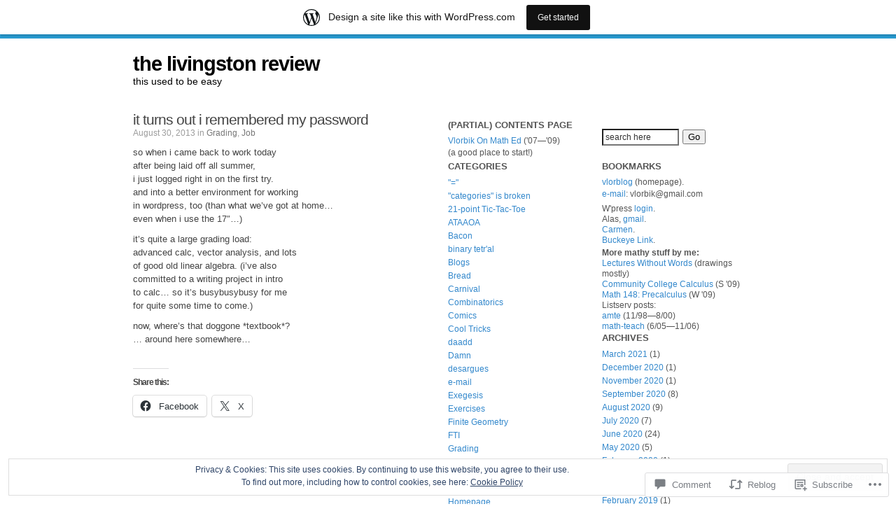

--- FILE ---
content_type: text/html; charset=UTF-8
request_url: https://vlorbik.wordpress.com/2013/08/30/it-turns-out-i-remembered-my-password/
body_size: 24782
content:
<!DOCTYPE html PUBLIC "-//W3C//DTD XHTML 1.0 Strict//EN" "http://www.w3.org/TR/xhtml1/DTD/xhtml1-strict.dtd">
<html xmlns="http://www.w3.org/1999/xhtml" lang="en">
<head profile="http://gmpg.org/xfn/11">
<meta http-equiv="Content-Type" content="text/html; charset=UTF-8" />
<title>it turns out i remembered my password | the livingston review</title>
<link rel="pingback" href="https://vlorbik.wordpress.com/xmlrpc.php" />

<meta name='robots' content='max-image-preview:large' />
<link rel='dns-prefetch' href='//s0.wp.com' />
<link rel='dns-prefetch' href='//widgets.wp.com' />
<link rel='dns-prefetch' href='//af.pubmine.com' />
<link rel="alternate" type="application/rss+xml" title="the livingston review &raquo; Feed" href="https://vlorbik.wordpress.com/feed/" />
<link rel="alternate" type="application/rss+xml" title="the livingston review &raquo; Comments Feed" href="https://vlorbik.wordpress.com/comments/feed/" />
<link rel="alternate" type="application/rss+xml" title="the livingston review &raquo; it turns out i remembered my&nbsp;password Comments Feed" href="https://vlorbik.wordpress.com/2013/08/30/it-turns-out-i-remembered-my-password/feed/" />
	<script type="text/javascript">
		/* <![CDATA[ */
		function addLoadEvent(func) {
			var oldonload = window.onload;
			if (typeof window.onload != 'function') {
				window.onload = func;
			} else {
				window.onload = function () {
					oldonload();
					func();
				}
			}
		}
		/* ]]> */
	</script>
	<link crossorigin='anonymous' rel='stylesheet' id='all-css-0-1' href='/_static/??-eJxtjEsOwjAMRC9EMBUoiAXiLG6wojTOR7WjiNuTdoGEYDkz7w30alzJSlkhNVO5+ZAFenh6UgFqYy0xkGHsoJQqo5KA6Ivp6EQO8P+AQxzYQlrRRbOnH3zm4j9CwjWShuzNjCsM9LvZ5Ee6T1c72cvpZs/LG8VZRLg=&cssminify=yes' type='text/css' media='all' />
<style id='wp-emoji-styles-inline-css'>

	img.wp-smiley, img.emoji {
		display: inline !important;
		border: none !important;
		box-shadow: none !important;
		height: 1em !important;
		width: 1em !important;
		margin: 0 0.07em !important;
		vertical-align: -0.1em !important;
		background: none !important;
		padding: 0 !important;
	}
/*# sourceURL=wp-emoji-styles-inline-css */
</style>
<link crossorigin='anonymous' rel='stylesheet' id='all-css-2-1' href='/wp-content/plugins/gutenberg-core/v22.4.0/build/styles/block-library/style.min.css?m=1768935615i&cssminify=yes' type='text/css' media='all' />
<style id='wp-block-library-inline-css'>
.has-text-align-justify {
	text-align:justify;
}
.has-text-align-justify{text-align:justify;}

/*# sourceURL=wp-block-library-inline-css */
</style><style id='global-styles-inline-css'>
:root{--wp--preset--aspect-ratio--square: 1;--wp--preset--aspect-ratio--4-3: 4/3;--wp--preset--aspect-ratio--3-4: 3/4;--wp--preset--aspect-ratio--3-2: 3/2;--wp--preset--aspect-ratio--2-3: 2/3;--wp--preset--aspect-ratio--16-9: 16/9;--wp--preset--aspect-ratio--9-16: 9/16;--wp--preset--color--black: #000000;--wp--preset--color--cyan-bluish-gray: #abb8c3;--wp--preset--color--white: #ffffff;--wp--preset--color--pale-pink: #f78da7;--wp--preset--color--vivid-red: #cf2e2e;--wp--preset--color--luminous-vivid-orange: #ff6900;--wp--preset--color--luminous-vivid-amber: #fcb900;--wp--preset--color--light-green-cyan: #7bdcb5;--wp--preset--color--vivid-green-cyan: #00d084;--wp--preset--color--pale-cyan-blue: #8ed1fc;--wp--preset--color--vivid-cyan-blue: #0693e3;--wp--preset--color--vivid-purple: #9b51e0;--wp--preset--gradient--vivid-cyan-blue-to-vivid-purple: linear-gradient(135deg,rgb(6,147,227) 0%,rgb(155,81,224) 100%);--wp--preset--gradient--light-green-cyan-to-vivid-green-cyan: linear-gradient(135deg,rgb(122,220,180) 0%,rgb(0,208,130) 100%);--wp--preset--gradient--luminous-vivid-amber-to-luminous-vivid-orange: linear-gradient(135deg,rgb(252,185,0) 0%,rgb(255,105,0) 100%);--wp--preset--gradient--luminous-vivid-orange-to-vivid-red: linear-gradient(135deg,rgb(255,105,0) 0%,rgb(207,46,46) 100%);--wp--preset--gradient--very-light-gray-to-cyan-bluish-gray: linear-gradient(135deg,rgb(238,238,238) 0%,rgb(169,184,195) 100%);--wp--preset--gradient--cool-to-warm-spectrum: linear-gradient(135deg,rgb(74,234,220) 0%,rgb(151,120,209) 20%,rgb(207,42,186) 40%,rgb(238,44,130) 60%,rgb(251,105,98) 80%,rgb(254,248,76) 100%);--wp--preset--gradient--blush-light-purple: linear-gradient(135deg,rgb(255,206,236) 0%,rgb(152,150,240) 100%);--wp--preset--gradient--blush-bordeaux: linear-gradient(135deg,rgb(254,205,165) 0%,rgb(254,45,45) 50%,rgb(107,0,62) 100%);--wp--preset--gradient--luminous-dusk: linear-gradient(135deg,rgb(255,203,112) 0%,rgb(199,81,192) 50%,rgb(65,88,208) 100%);--wp--preset--gradient--pale-ocean: linear-gradient(135deg,rgb(255,245,203) 0%,rgb(182,227,212) 50%,rgb(51,167,181) 100%);--wp--preset--gradient--electric-grass: linear-gradient(135deg,rgb(202,248,128) 0%,rgb(113,206,126) 100%);--wp--preset--gradient--midnight: linear-gradient(135deg,rgb(2,3,129) 0%,rgb(40,116,252) 100%);--wp--preset--font-size--small: 13px;--wp--preset--font-size--medium: 20px;--wp--preset--font-size--large: 36px;--wp--preset--font-size--x-large: 42px;--wp--preset--font-family--albert-sans: 'Albert Sans', sans-serif;--wp--preset--font-family--alegreya: Alegreya, serif;--wp--preset--font-family--arvo: Arvo, serif;--wp--preset--font-family--bodoni-moda: 'Bodoni Moda', serif;--wp--preset--font-family--bricolage-grotesque: 'Bricolage Grotesque', sans-serif;--wp--preset--font-family--cabin: Cabin, sans-serif;--wp--preset--font-family--chivo: Chivo, sans-serif;--wp--preset--font-family--commissioner: Commissioner, sans-serif;--wp--preset--font-family--cormorant: Cormorant, serif;--wp--preset--font-family--courier-prime: 'Courier Prime', monospace;--wp--preset--font-family--crimson-pro: 'Crimson Pro', serif;--wp--preset--font-family--dm-mono: 'DM Mono', monospace;--wp--preset--font-family--dm-sans: 'DM Sans', sans-serif;--wp--preset--font-family--dm-serif-display: 'DM Serif Display', serif;--wp--preset--font-family--domine: Domine, serif;--wp--preset--font-family--eb-garamond: 'EB Garamond', serif;--wp--preset--font-family--epilogue: Epilogue, sans-serif;--wp--preset--font-family--fahkwang: Fahkwang, sans-serif;--wp--preset--font-family--figtree: Figtree, sans-serif;--wp--preset--font-family--fira-sans: 'Fira Sans', sans-serif;--wp--preset--font-family--fjalla-one: 'Fjalla One', sans-serif;--wp--preset--font-family--fraunces: Fraunces, serif;--wp--preset--font-family--gabarito: Gabarito, system-ui;--wp--preset--font-family--ibm-plex-mono: 'IBM Plex Mono', monospace;--wp--preset--font-family--ibm-plex-sans: 'IBM Plex Sans', sans-serif;--wp--preset--font-family--ibarra-real-nova: 'Ibarra Real Nova', serif;--wp--preset--font-family--instrument-serif: 'Instrument Serif', serif;--wp--preset--font-family--inter: Inter, sans-serif;--wp--preset--font-family--josefin-sans: 'Josefin Sans', sans-serif;--wp--preset--font-family--jost: Jost, sans-serif;--wp--preset--font-family--libre-baskerville: 'Libre Baskerville', serif;--wp--preset--font-family--libre-franklin: 'Libre Franklin', sans-serif;--wp--preset--font-family--literata: Literata, serif;--wp--preset--font-family--lora: Lora, serif;--wp--preset--font-family--merriweather: Merriweather, serif;--wp--preset--font-family--montserrat: Montserrat, sans-serif;--wp--preset--font-family--newsreader: Newsreader, serif;--wp--preset--font-family--noto-sans-mono: 'Noto Sans Mono', sans-serif;--wp--preset--font-family--nunito: Nunito, sans-serif;--wp--preset--font-family--open-sans: 'Open Sans', sans-serif;--wp--preset--font-family--overpass: Overpass, sans-serif;--wp--preset--font-family--pt-serif: 'PT Serif', serif;--wp--preset--font-family--petrona: Petrona, serif;--wp--preset--font-family--piazzolla: Piazzolla, serif;--wp--preset--font-family--playfair-display: 'Playfair Display', serif;--wp--preset--font-family--plus-jakarta-sans: 'Plus Jakarta Sans', sans-serif;--wp--preset--font-family--poppins: Poppins, sans-serif;--wp--preset--font-family--raleway: Raleway, sans-serif;--wp--preset--font-family--roboto: Roboto, sans-serif;--wp--preset--font-family--roboto-slab: 'Roboto Slab', serif;--wp--preset--font-family--rubik: Rubik, sans-serif;--wp--preset--font-family--rufina: Rufina, serif;--wp--preset--font-family--sora: Sora, sans-serif;--wp--preset--font-family--source-sans-3: 'Source Sans 3', sans-serif;--wp--preset--font-family--source-serif-4: 'Source Serif 4', serif;--wp--preset--font-family--space-mono: 'Space Mono', monospace;--wp--preset--font-family--syne: Syne, sans-serif;--wp--preset--font-family--texturina: Texturina, serif;--wp--preset--font-family--urbanist: Urbanist, sans-serif;--wp--preset--font-family--work-sans: 'Work Sans', sans-serif;--wp--preset--spacing--20: 0.44rem;--wp--preset--spacing--30: 0.67rem;--wp--preset--spacing--40: 1rem;--wp--preset--spacing--50: 1.5rem;--wp--preset--spacing--60: 2.25rem;--wp--preset--spacing--70: 3.38rem;--wp--preset--spacing--80: 5.06rem;--wp--preset--shadow--natural: 6px 6px 9px rgba(0, 0, 0, 0.2);--wp--preset--shadow--deep: 12px 12px 50px rgba(0, 0, 0, 0.4);--wp--preset--shadow--sharp: 6px 6px 0px rgba(0, 0, 0, 0.2);--wp--preset--shadow--outlined: 6px 6px 0px -3px rgb(255, 255, 255), 6px 6px rgb(0, 0, 0);--wp--preset--shadow--crisp: 6px 6px 0px rgb(0, 0, 0);}:where(body) { margin: 0; }:where(.is-layout-flex){gap: 0.5em;}:where(.is-layout-grid){gap: 0.5em;}body .is-layout-flex{display: flex;}.is-layout-flex{flex-wrap: wrap;align-items: center;}.is-layout-flex > :is(*, div){margin: 0;}body .is-layout-grid{display: grid;}.is-layout-grid > :is(*, div){margin: 0;}body{padding-top: 0px;padding-right: 0px;padding-bottom: 0px;padding-left: 0px;}:root :where(.wp-element-button, .wp-block-button__link){background-color: #32373c;border-width: 0;color: #fff;font-family: inherit;font-size: inherit;font-style: inherit;font-weight: inherit;letter-spacing: inherit;line-height: inherit;padding-top: calc(0.667em + 2px);padding-right: calc(1.333em + 2px);padding-bottom: calc(0.667em + 2px);padding-left: calc(1.333em + 2px);text-decoration: none;text-transform: inherit;}.has-black-color{color: var(--wp--preset--color--black) !important;}.has-cyan-bluish-gray-color{color: var(--wp--preset--color--cyan-bluish-gray) !important;}.has-white-color{color: var(--wp--preset--color--white) !important;}.has-pale-pink-color{color: var(--wp--preset--color--pale-pink) !important;}.has-vivid-red-color{color: var(--wp--preset--color--vivid-red) !important;}.has-luminous-vivid-orange-color{color: var(--wp--preset--color--luminous-vivid-orange) !important;}.has-luminous-vivid-amber-color{color: var(--wp--preset--color--luminous-vivid-amber) !important;}.has-light-green-cyan-color{color: var(--wp--preset--color--light-green-cyan) !important;}.has-vivid-green-cyan-color{color: var(--wp--preset--color--vivid-green-cyan) !important;}.has-pale-cyan-blue-color{color: var(--wp--preset--color--pale-cyan-blue) !important;}.has-vivid-cyan-blue-color{color: var(--wp--preset--color--vivid-cyan-blue) !important;}.has-vivid-purple-color{color: var(--wp--preset--color--vivid-purple) !important;}.has-black-background-color{background-color: var(--wp--preset--color--black) !important;}.has-cyan-bluish-gray-background-color{background-color: var(--wp--preset--color--cyan-bluish-gray) !important;}.has-white-background-color{background-color: var(--wp--preset--color--white) !important;}.has-pale-pink-background-color{background-color: var(--wp--preset--color--pale-pink) !important;}.has-vivid-red-background-color{background-color: var(--wp--preset--color--vivid-red) !important;}.has-luminous-vivid-orange-background-color{background-color: var(--wp--preset--color--luminous-vivid-orange) !important;}.has-luminous-vivid-amber-background-color{background-color: var(--wp--preset--color--luminous-vivid-amber) !important;}.has-light-green-cyan-background-color{background-color: var(--wp--preset--color--light-green-cyan) !important;}.has-vivid-green-cyan-background-color{background-color: var(--wp--preset--color--vivid-green-cyan) !important;}.has-pale-cyan-blue-background-color{background-color: var(--wp--preset--color--pale-cyan-blue) !important;}.has-vivid-cyan-blue-background-color{background-color: var(--wp--preset--color--vivid-cyan-blue) !important;}.has-vivid-purple-background-color{background-color: var(--wp--preset--color--vivid-purple) !important;}.has-black-border-color{border-color: var(--wp--preset--color--black) !important;}.has-cyan-bluish-gray-border-color{border-color: var(--wp--preset--color--cyan-bluish-gray) !important;}.has-white-border-color{border-color: var(--wp--preset--color--white) !important;}.has-pale-pink-border-color{border-color: var(--wp--preset--color--pale-pink) !important;}.has-vivid-red-border-color{border-color: var(--wp--preset--color--vivid-red) !important;}.has-luminous-vivid-orange-border-color{border-color: var(--wp--preset--color--luminous-vivid-orange) !important;}.has-luminous-vivid-amber-border-color{border-color: var(--wp--preset--color--luminous-vivid-amber) !important;}.has-light-green-cyan-border-color{border-color: var(--wp--preset--color--light-green-cyan) !important;}.has-vivid-green-cyan-border-color{border-color: var(--wp--preset--color--vivid-green-cyan) !important;}.has-pale-cyan-blue-border-color{border-color: var(--wp--preset--color--pale-cyan-blue) !important;}.has-vivid-cyan-blue-border-color{border-color: var(--wp--preset--color--vivid-cyan-blue) !important;}.has-vivid-purple-border-color{border-color: var(--wp--preset--color--vivid-purple) !important;}.has-vivid-cyan-blue-to-vivid-purple-gradient-background{background: var(--wp--preset--gradient--vivid-cyan-blue-to-vivid-purple) !important;}.has-light-green-cyan-to-vivid-green-cyan-gradient-background{background: var(--wp--preset--gradient--light-green-cyan-to-vivid-green-cyan) !important;}.has-luminous-vivid-amber-to-luminous-vivid-orange-gradient-background{background: var(--wp--preset--gradient--luminous-vivid-amber-to-luminous-vivid-orange) !important;}.has-luminous-vivid-orange-to-vivid-red-gradient-background{background: var(--wp--preset--gradient--luminous-vivid-orange-to-vivid-red) !important;}.has-very-light-gray-to-cyan-bluish-gray-gradient-background{background: var(--wp--preset--gradient--very-light-gray-to-cyan-bluish-gray) !important;}.has-cool-to-warm-spectrum-gradient-background{background: var(--wp--preset--gradient--cool-to-warm-spectrum) !important;}.has-blush-light-purple-gradient-background{background: var(--wp--preset--gradient--blush-light-purple) !important;}.has-blush-bordeaux-gradient-background{background: var(--wp--preset--gradient--blush-bordeaux) !important;}.has-luminous-dusk-gradient-background{background: var(--wp--preset--gradient--luminous-dusk) !important;}.has-pale-ocean-gradient-background{background: var(--wp--preset--gradient--pale-ocean) !important;}.has-electric-grass-gradient-background{background: var(--wp--preset--gradient--electric-grass) !important;}.has-midnight-gradient-background{background: var(--wp--preset--gradient--midnight) !important;}.has-small-font-size{font-size: var(--wp--preset--font-size--small) !important;}.has-medium-font-size{font-size: var(--wp--preset--font-size--medium) !important;}.has-large-font-size{font-size: var(--wp--preset--font-size--large) !important;}.has-x-large-font-size{font-size: var(--wp--preset--font-size--x-large) !important;}.has-albert-sans-font-family{font-family: var(--wp--preset--font-family--albert-sans) !important;}.has-alegreya-font-family{font-family: var(--wp--preset--font-family--alegreya) !important;}.has-arvo-font-family{font-family: var(--wp--preset--font-family--arvo) !important;}.has-bodoni-moda-font-family{font-family: var(--wp--preset--font-family--bodoni-moda) !important;}.has-bricolage-grotesque-font-family{font-family: var(--wp--preset--font-family--bricolage-grotesque) !important;}.has-cabin-font-family{font-family: var(--wp--preset--font-family--cabin) !important;}.has-chivo-font-family{font-family: var(--wp--preset--font-family--chivo) !important;}.has-commissioner-font-family{font-family: var(--wp--preset--font-family--commissioner) !important;}.has-cormorant-font-family{font-family: var(--wp--preset--font-family--cormorant) !important;}.has-courier-prime-font-family{font-family: var(--wp--preset--font-family--courier-prime) !important;}.has-crimson-pro-font-family{font-family: var(--wp--preset--font-family--crimson-pro) !important;}.has-dm-mono-font-family{font-family: var(--wp--preset--font-family--dm-mono) !important;}.has-dm-sans-font-family{font-family: var(--wp--preset--font-family--dm-sans) !important;}.has-dm-serif-display-font-family{font-family: var(--wp--preset--font-family--dm-serif-display) !important;}.has-domine-font-family{font-family: var(--wp--preset--font-family--domine) !important;}.has-eb-garamond-font-family{font-family: var(--wp--preset--font-family--eb-garamond) !important;}.has-epilogue-font-family{font-family: var(--wp--preset--font-family--epilogue) !important;}.has-fahkwang-font-family{font-family: var(--wp--preset--font-family--fahkwang) !important;}.has-figtree-font-family{font-family: var(--wp--preset--font-family--figtree) !important;}.has-fira-sans-font-family{font-family: var(--wp--preset--font-family--fira-sans) !important;}.has-fjalla-one-font-family{font-family: var(--wp--preset--font-family--fjalla-one) !important;}.has-fraunces-font-family{font-family: var(--wp--preset--font-family--fraunces) !important;}.has-gabarito-font-family{font-family: var(--wp--preset--font-family--gabarito) !important;}.has-ibm-plex-mono-font-family{font-family: var(--wp--preset--font-family--ibm-plex-mono) !important;}.has-ibm-plex-sans-font-family{font-family: var(--wp--preset--font-family--ibm-plex-sans) !important;}.has-ibarra-real-nova-font-family{font-family: var(--wp--preset--font-family--ibarra-real-nova) !important;}.has-instrument-serif-font-family{font-family: var(--wp--preset--font-family--instrument-serif) !important;}.has-inter-font-family{font-family: var(--wp--preset--font-family--inter) !important;}.has-josefin-sans-font-family{font-family: var(--wp--preset--font-family--josefin-sans) !important;}.has-jost-font-family{font-family: var(--wp--preset--font-family--jost) !important;}.has-libre-baskerville-font-family{font-family: var(--wp--preset--font-family--libre-baskerville) !important;}.has-libre-franklin-font-family{font-family: var(--wp--preset--font-family--libre-franklin) !important;}.has-literata-font-family{font-family: var(--wp--preset--font-family--literata) !important;}.has-lora-font-family{font-family: var(--wp--preset--font-family--lora) !important;}.has-merriweather-font-family{font-family: var(--wp--preset--font-family--merriweather) !important;}.has-montserrat-font-family{font-family: var(--wp--preset--font-family--montserrat) !important;}.has-newsreader-font-family{font-family: var(--wp--preset--font-family--newsreader) !important;}.has-noto-sans-mono-font-family{font-family: var(--wp--preset--font-family--noto-sans-mono) !important;}.has-nunito-font-family{font-family: var(--wp--preset--font-family--nunito) !important;}.has-open-sans-font-family{font-family: var(--wp--preset--font-family--open-sans) !important;}.has-overpass-font-family{font-family: var(--wp--preset--font-family--overpass) !important;}.has-pt-serif-font-family{font-family: var(--wp--preset--font-family--pt-serif) !important;}.has-petrona-font-family{font-family: var(--wp--preset--font-family--petrona) !important;}.has-piazzolla-font-family{font-family: var(--wp--preset--font-family--piazzolla) !important;}.has-playfair-display-font-family{font-family: var(--wp--preset--font-family--playfair-display) !important;}.has-plus-jakarta-sans-font-family{font-family: var(--wp--preset--font-family--plus-jakarta-sans) !important;}.has-poppins-font-family{font-family: var(--wp--preset--font-family--poppins) !important;}.has-raleway-font-family{font-family: var(--wp--preset--font-family--raleway) !important;}.has-roboto-font-family{font-family: var(--wp--preset--font-family--roboto) !important;}.has-roboto-slab-font-family{font-family: var(--wp--preset--font-family--roboto-slab) !important;}.has-rubik-font-family{font-family: var(--wp--preset--font-family--rubik) !important;}.has-rufina-font-family{font-family: var(--wp--preset--font-family--rufina) !important;}.has-sora-font-family{font-family: var(--wp--preset--font-family--sora) !important;}.has-source-sans-3-font-family{font-family: var(--wp--preset--font-family--source-sans-3) !important;}.has-source-serif-4-font-family{font-family: var(--wp--preset--font-family--source-serif-4) !important;}.has-space-mono-font-family{font-family: var(--wp--preset--font-family--space-mono) !important;}.has-syne-font-family{font-family: var(--wp--preset--font-family--syne) !important;}.has-texturina-font-family{font-family: var(--wp--preset--font-family--texturina) !important;}.has-urbanist-font-family{font-family: var(--wp--preset--font-family--urbanist) !important;}.has-work-sans-font-family{font-family: var(--wp--preset--font-family--work-sans) !important;}
/*# sourceURL=global-styles-inline-css */
</style>

<style id='classic-theme-styles-inline-css'>
.wp-block-button__link{background-color:#32373c;border-radius:9999px;box-shadow:none;color:#fff;font-size:1.125em;padding:calc(.667em + 2px) calc(1.333em + 2px);text-decoration:none}.wp-block-file__button{background:#32373c;color:#fff}.wp-block-accordion-heading{margin:0}.wp-block-accordion-heading__toggle{background-color:inherit!important;color:inherit!important}.wp-block-accordion-heading__toggle:not(:focus-visible){outline:none}.wp-block-accordion-heading__toggle:focus,.wp-block-accordion-heading__toggle:hover{background-color:inherit!important;border:none;box-shadow:none;color:inherit;padding:var(--wp--preset--spacing--20,1em) 0;text-decoration:none}.wp-block-accordion-heading__toggle:focus-visible{outline:auto;outline-offset:0}
/*# sourceURL=/wp-content/plugins/gutenberg-core/v22.4.0/build/styles/block-library/classic.min.css */
</style>
<link crossorigin='anonymous' rel='stylesheet' id='all-css-4-1' href='/_static/??-eJx9j9sOwjAIhl/[base64]&cssminify=yes' type='text/css' media='all' />
<link rel='stylesheet' id='verbum-gutenberg-css-css' href='https://widgets.wp.com/verbum-block-editor/block-editor.css?ver=1738686361' media='all' />
<link crossorigin='anonymous' rel='stylesheet' id='all-css-6-1' href='/_static/??-eJx9i0sOgzAMBS9U10KgfhZVzwKRMamcOMKOELdvuoNNd2+eZnArEDQ7ZUdfKJFhqRP61o4dKPLiaL4LXYPZBQ92qlCkcsyGK02i3CZjsw74L2JSEA2jR80ngFnGuP7Sd3p196G7Pft+eHy+0qU/LQ==&cssminify=yes' type='text/css' media='all' />
<link crossorigin='anonymous' rel='stylesheet' id='print-css-7-1' href='/wp-content/mu-plugins/global-print/global-print.css?m=1465851035i&cssminify=yes' type='text/css' media='print' />
<style id='jetpack-global-styles-frontend-style-inline-css'>
:root { --font-headings: unset; --font-base: unset; --font-headings-default: -apple-system,BlinkMacSystemFont,"Segoe UI",Roboto,Oxygen-Sans,Ubuntu,Cantarell,"Helvetica Neue",sans-serif; --font-base-default: -apple-system,BlinkMacSystemFont,"Segoe UI",Roboto,Oxygen-Sans,Ubuntu,Cantarell,"Helvetica Neue",sans-serif;}
/*# sourceURL=jetpack-global-styles-frontend-style-inline-css */
</style>
<link crossorigin='anonymous' rel='stylesheet' id='all-css-10-1' href='/_static/??-eJyNjcEKwjAQRH/IuFRT6kX8FNkmS5K6yQY3Qfx7bfEiXrwM82B4A49qnJRGpUHupnIPqSgs1Cq624chi6zhO5OCRryTR++fW00l7J3qDv43XVNxoOISsmEJol/wY2uR8vs3WggsM/I6uOTzMI3Hw8lOg11eUT1JKA==&cssminify=yes' type='text/css' media='all' />
<script type="text/javascript" id="wpcom-actionbar-placeholder-js-extra">
/* <![CDATA[ */
var actionbardata = {"siteID":"1207993","postID":"2023","siteURL":"https://vlorbik.wordpress.com","xhrURL":"https://vlorbik.wordpress.com/wp-admin/admin-ajax.php","nonce":"599d797d32","isLoggedIn":"","statusMessage":"","subsEmailDefault":"instantly","proxyScriptUrl":"https://s0.wp.com/wp-content/js/wpcom-proxy-request.js?m=1513050504i&amp;ver=20211021","shortlink":"https://wp.me/p54fL-wD","i18n":{"followedText":"New posts from this site will now appear in your \u003Ca href=\"https://wordpress.com/reader\"\u003EReader\u003C/a\u003E","foldBar":"Collapse this bar","unfoldBar":"Expand this bar","shortLinkCopied":"Shortlink copied to clipboard."}};
//# sourceURL=wpcom-actionbar-placeholder-js-extra
/* ]]> */
</script>
<script type="text/javascript" id="jetpack-mu-wpcom-settings-js-before">
/* <![CDATA[ */
var JETPACK_MU_WPCOM_SETTINGS = {"assetsUrl":"https://s0.wp.com/wp-content/mu-plugins/jetpack-mu-wpcom-plugin/moon/jetpack_vendor/automattic/jetpack-mu-wpcom/src/build/"};
//# sourceURL=jetpack-mu-wpcom-settings-js-before
/* ]]> */
</script>
<script crossorigin='anonymous' type='text/javascript'  src='/_static/??/wp-content/js/rlt-proxy.js,/wp-content/blog-plugins/wordads-classes/js/cmp/v2/cmp-non-gdpr.js?m=1720530689j'></script>
<script type="text/javascript" id="rlt-proxy-js-after">
/* <![CDATA[ */
	rltInitialize( {"token":null,"iframeOrigins":["https:\/\/widgets.wp.com"]} );
//# sourceURL=rlt-proxy-js-after
/* ]]> */
</script>
<link rel="EditURI" type="application/rsd+xml" title="RSD" href="https://vlorbik.wordpress.com/xmlrpc.php?rsd" />
<meta name="generator" content="WordPress.com" />
<link rel="canonical" href="https://vlorbik.wordpress.com/2013/08/30/it-turns-out-i-remembered-my-password/" />
<link rel='shortlink' href='https://wp.me/p54fL-wD' />
<link rel="alternate" type="application/json+oembed" href="https://public-api.wordpress.com/oembed/?format=json&amp;url=https%3A%2F%2Fvlorbik.wordpress.com%2F2013%2F08%2F30%2Fit-turns-out-i-remembered-my-password%2F&amp;for=wpcom-auto-discovery" /><link rel="alternate" type="application/xml+oembed" href="https://public-api.wordpress.com/oembed/?format=xml&amp;url=https%3A%2F%2Fvlorbik.wordpress.com%2F2013%2F08%2F30%2Fit-turns-out-i-remembered-my-password%2F&amp;for=wpcom-auto-discovery" />
<!-- Jetpack Open Graph Tags -->
<meta property="og:type" content="article" />
<meta property="og:title" content="it turns out i remembered my password" />
<meta property="og:url" content="https://vlorbik.wordpress.com/2013/08/30/it-turns-out-i-remembered-my-password/" />
<meta property="og:description" content="so when i came back to work today after being laid off all summer, i just logged right in on the first try. and into a better environment for working in wordpress, too (than what we&#8217;ve got at…" />
<meta property="article:published_time" content="2013-08-30T15:22:24+00:00" />
<meta property="article:modified_time" content="2013-08-30T15:22:24+00:00" />
<meta property="og:site_name" content="the livingston review" />
<meta property="og:image" content="https://secure.gravatar.com/blavatar/05cdcdb7cb9fdfd0dab95a3148a76f40fc516e79a18fe7ec2cb09075edb6926c?s=200&#038;ts=1769214016" />
<meta property="og:image:width" content="200" />
<meta property="og:image:height" content="200" />
<meta property="og:image:alt" content="" />
<meta property="og:locale" content="en_US" />
<meta property="fb:app_id" content="249643311490" />
<meta property="article:publisher" content="https://www.facebook.com/WordPresscom" />
<meta name="twitter:text:title" content="it turns out i remembered my&nbsp;password" />
<meta name="twitter:image" content="https://secure.gravatar.com/blavatar/05cdcdb7cb9fdfd0dab95a3148a76f40fc516e79a18fe7ec2cb09075edb6926c?s=240" />
<meta name="twitter:card" content="summary" />

<!-- End Jetpack Open Graph Tags -->
<link rel="shortcut icon" type="image/x-icon" href="https://secure.gravatar.com/blavatar/05cdcdb7cb9fdfd0dab95a3148a76f40fc516e79a18fe7ec2cb09075edb6926c?s=32" sizes="16x16" />
<link rel="icon" type="image/x-icon" href="https://secure.gravatar.com/blavatar/05cdcdb7cb9fdfd0dab95a3148a76f40fc516e79a18fe7ec2cb09075edb6926c?s=32" sizes="16x16" />
<link rel="apple-touch-icon" href="https://secure.gravatar.com/blavatar/05cdcdb7cb9fdfd0dab95a3148a76f40fc516e79a18fe7ec2cb09075edb6926c?s=114" />
<link rel='openid.server' href='https://vlorbik.wordpress.com/?openidserver=1' />
<link rel='openid.delegate' href='https://vlorbik.wordpress.com/' />
<link rel="search" type="application/opensearchdescription+xml" href="https://vlorbik.wordpress.com/osd.xml" title="the livingston review" />
<link rel="search" type="application/opensearchdescription+xml" href="https://s1.wp.com/opensearch.xml" title="WordPress.com" />
<meta name="description" content="so when i came back to work today after being laid off all summer, i just logged right in on the first try. and into a better environment for working in wordpress, too (than what we&#039;ve got at home... even when i use the 17&quot;...) it&#039;s quite a large grading load: advanced calc, vector analysis,&hellip;" />
<script type="text/javascript">
/* <![CDATA[ */
var wa_client = {}; wa_client.cmd = []; wa_client.config = { 'blog_id': 1207993, 'blog_language': 'en', 'is_wordads': false, 'hosting_type': 0, 'afp_account_id': null, 'afp_host_id': 5038568878849053, 'theme': 'pub/twenty-eight', '_': { 'title': 'Advertisement', 'privacy_settings': 'Privacy Settings' }, 'formats': [ 'inline', 'belowpost', 'bottom_sticky', 'sidebar_sticky_right', 'sidebar', 'gutenberg_rectangle', 'gutenberg_leaderboard', 'gutenberg_mobile_leaderboard', 'gutenberg_skyscraper' ] };
/* ]]> */
</script>
		<script type="text/javascript">

			window.doNotSellCallback = function() {

				var linkElements = [
					'a[href="https://wordpress.com/?ref=footer_blog"]',
					'a[href="https://wordpress.com/?ref=footer_website"]',
					'a[href="https://wordpress.com/?ref=vertical_footer"]',
					'a[href^="https://wordpress.com/?ref=footer_segment_"]',
				].join(',');

				var dnsLink = document.createElement( 'a' );
				dnsLink.href = 'https://wordpress.com/advertising-program-optout/';
				dnsLink.classList.add( 'do-not-sell-link' );
				dnsLink.rel = 'nofollow';
				dnsLink.style.marginLeft = '0.5em';
				dnsLink.textContent = 'Do Not Sell or Share My Personal Information';

				var creditLinks = document.querySelectorAll( linkElements );

				if ( 0 === creditLinks.length ) {
					return false;
				}

				Array.prototype.forEach.call( creditLinks, function( el ) {
					el.insertAdjacentElement( 'afterend', dnsLink );
				});

				return true;
			};

		</script>
		<script type="text/javascript">
	window.google_analytics_uacct = "UA-52447-2";
</script>

<script type="text/javascript">
	var _gaq = _gaq || [];
	_gaq.push(['_setAccount', 'UA-52447-2']);
	_gaq.push(['_gat._anonymizeIp']);
	_gaq.push(['_setDomainName', 'wordpress.com']);
	_gaq.push(['_initData']);
	_gaq.push(['_trackPageview']);

	(function() {
		var ga = document.createElement('script'); ga.type = 'text/javascript'; ga.async = true;
		ga.src = ('https:' == document.location.protocol ? 'https://ssl' : 'http://www') + '.google-analytics.com/ga.js';
		(document.getElementsByTagName('head')[0] || document.getElementsByTagName('body')[0]).appendChild(ga);
	})();
</script>
</head>
<body class="permalink customizer-styles-applied jetpack-reblog-enabled has-marketing-bar has-marketing-bar-theme-twenty-eight-thirteen">

<div id="page"><hr />
	<div id="header" onclick="location.href='https://vlorbik.wordpress.com/';" style="cursor: pointer;">
		<h1>the livingston review</h1>
		<p class="description">this used to be easy</p>
	</div>

<div class="content">
	<div class="primary">
		
	
		<div id="post-2023" class="item entry post-2023 post type-post status-publish format-standard hentry category-grading category-job">
			<div class="itemhead">
				<h3>
									it turns out i remembered my&nbsp;password								</h3>
								<p class="metadata">
					August 30, 2013 in <a href="https://vlorbik.wordpress.com/category/grading/" rel="category tag">Grading</a>, <a href="https://vlorbik.wordpress.com/category/job/" rel="category tag">Job</a><br />
									</p>
			</div>
			<div class="itemtext">
				<p>so when i came back to work today<br />
after being laid off all summer,<br />
i just logged right in on the first try.<br />
and into a better environment for working<br />
in wordpress, too (than what we&#8217;ve got at home&#8230;<br />
even when i use the 17&#8243;&#8230;)</p>
<p>it&#8217;s quite a large grading load:<br />
advanced calc, vector analysis, and lots<br />
of good old linear algebra.  (i&#8217;ve also<br />
committed to a writing project in intro<br />
to calc&#8230; so it&#8217;s busybusybusy for me<br />
for quite some time to come.)</p>
<p>now, where&#8217;s that doggone *textbook*?<br />
&#8230; around here somewhere&#8230;</p>
<div id="atatags-370373-6974104079b28">
		<script type="text/javascript">
			__ATA = window.__ATA || {};
			__ATA.cmd = window.__ATA.cmd || [];
			__ATA.cmd.push(function() {
				__ATA.initVideoSlot('atatags-370373-6974104079b28', {
					sectionId: '370373',
					format: 'inread'
				});
			});
		</script>
	</div><span id="wordads-inline-marker" style="display: none;"></span><div id="jp-post-flair" class="sharedaddy sd-like-enabled sd-sharing-enabled"><div class="sharedaddy sd-sharing-enabled"><div class="robots-nocontent sd-block sd-social sd-social-icon-text sd-sharing"><h3 class="sd-title">Share this:</h3><div class="sd-content"><ul><li class="share-facebook"><a rel="nofollow noopener noreferrer"
				data-shared="sharing-facebook-2023"
				class="share-facebook sd-button share-icon"
				href="https://vlorbik.wordpress.com/2013/08/30/it-turns-out-i-remembered-my-password/?share=facebook"
				target="_blank"
				aria-labelledby="sharing-facebook-2023"
				>
				<span id="sharing-facebook-2023" hidden>Share on Facebook (Opens in new window)</span>
				<span>Facebook</span>
			</a></li><li class="share-x"><a rel="nofollow noopener noreferrer"
				data-shared="sharing-x-2023"
				class="share-x sd-button share-icon"
				href="https://vlorbik.wordpress.com/2013/08/30/it-turns-out-i-remembered-my-password/?share=x"
				target="_blank"
				aria-labelledby="sharing-x-2023"
				>
				<span id="sharing-x-2023" hidden>Share on X (Opens in new window)</span>
				<span>X</span>
			</a></li><li class="share-end"></li></ul></div></div></div><div class='sharedaddy sd-block sd-like jetpack-likes-widget-wrapper jetpack-likes-widget-unloaded' id='like-post-wrapper-1207993-2023-697410407a011' data-src='//widgets.wp.com/likes/index.html?ver=20260124#blog_id=1207993&amp;post_id=2023&amp;origin=vlorbik.wordpress.com&amp;obj_id=1207993-2023-697410407a011' data-name='like-post-frame-1207993-2023-697410407a011' data-title='Like or Reblog'><div class='likes-widget-placeholder post-likes-widget-placeholder' style='height: 55px;'><span class='button'><span>Like</span></span> <span class='loading'>Loading...</span></div><span class='sd-text-color'></span><a class='sd-link-color'></a></div></div>			</div>
		</div>

			<hr />
<div class="comments" id="comments">
<div class="center">
<h4><a href="#comments">6 Comments</a></h4>
</div>
<ol class="commentlist" id='commentlist'>
<li class="comment byuser comment-author-vlorbik bypostauthor even thread-even depth-1" id="comment-3807">
	<div id="div-comment-3807">
	<div class="comment-author vcard">
		<img referrerpolicy="no-referrer" alt='vlorbik&#039;s avatar' src='https://2.gravatar.com/avatar/21b417c03c472a1b0f753f6c3d3b0581bbf9ac9b011cb930d3cccedb9c62e9bc?s=48&#038;d=identicon&#038;r=G' srcset='https://2.gravatar.com/avatar/21b417c03c472a1b0f753f6c3d3b0581bbf9ac9b011cb930d3cccedb9c62e9bc?s=48&#038;d=identicon&#038;r=G 1x, https://2.gravatar.com/avatar/21b417c03c472a1b0f753f6c3d3b0581bbf9ac9b011cb930d3cccedb9c62e9bc?s=72&#038;d=identicon&#038;r=G 1.5x, https://2.gravatar.com/avatar/21b417c03c472a1b0f753f6c3d3b0581bbf9ac9b011cb930d3cccedb9c62e9bc?s=96&#038;d=identicon&#038;r=G 2x, https://2.gravatar.com/avatar/21b417c03c472a1b0f753f6c3d3b0581bbf9ac9b011cb930d3cccedb9c62e9bc?s=144&#038;d=identicon&#038;r=G 3x, https://2.gravatar.com/avatar/21b417c03c472a1b0f753f6c3d3b0581bbf9ac9b011cb930d3cccedb9c62e9bc?s=192&#038;d=identicon&#038;r=G 4x' class='avatar avatar-48' height='48' width='48' loading='lazy' decoding='async' />		<span class="commentauthor fn" style="font-weight: normal;"><a href="http://vlorblog.wordpress.com" class="url" rel="ugc external nofollow">vlorbik</a></span>
	</div>
		<p class="metadata" style="color:#9c9c9c;font-size:12px;margin-top:2px;"><a href="https://vlorbik.wordpress.com/2013/08/30/it-turns-out-i-remembered-my-password/#comment-3807" title="Permalink to Comment">August 30, 2013 at 11:32 am</a></p>
	<div class="itemtext"><p><a href="http://www.math.osu.edu/~sinnott.1/2568/" rel="nofollow ugc">http://www.math.osu.edu/~sinnott.1/2568/</a></p>
<p><a href="https://carmen.osu.edu/d2l/home/" rel="nofollow ugc">https://carmen.osu.edu/d2l/home/</a></p>
</div>
		<div class="reply">
		<a rel="nofollow" class="comment-reply-link" href="https://vlorbik.wordpress.com/2013/08/30/it-turns-out-i-remembered-my-password/?replytocom=3807#respond" data-commentid="3807" data-postid="2023" data-belowelement="div-comment-3807" data-respondelement="respond" data-replyto="Reply to vlorbik" aria-label="Reply to vlorbik">Reply</a>	</div>
	</div>
</li><!-- #comment-## -->
<li class="comment byuser comment-author-kibrolv odd alt thread-odd thread-alt depth-1" id="comment-3833">
	<div id="div-comment-3833">
	<div class="comment-author vcard">
		<img referrerpolicy="no-referrer" alt='vlorbik&#039;s avatar' src='https://2.gravatar.com/avatar/53d39ef7bacb475460e50d9469b08d22848c1cfb3630ba79d98ed1df7294af97?s=48&#038;d=identicon&#038;r=G' srcset='https://2.gravatar.com/avatar/53d39ef7bacb475460e50d9469b08d22848c1cfb3630ba79d98ed1df7294af97?s=48&#038;d=identicon&#038;r=G 1x, https://2.gravatar.com/avatar/53d39ef7bacb475460e50d9469b08d22848c1cfb3630ba79d98ed1df7294af97?s=72&#038;d=identicon&#038;r=G 1.5x, https://2.gravatar.com/avatar/53d39ef7bacb475460e50d9469b08d22848c1cfb3630ba79d98ed1df7294af97?s=96&#038;d=identicon&#038;r=G 2x, https://2.gravatar.com/avatar/53d39ef7bacb475460e50d9469b08d22848c1cfb3630ba79d98ed1df7294af97?s=144&#038;d=identicon&#038;r=G 3x, https://2.gravatar.com/avatar/53d39ef7bacb475460e50d9469b08d22848c1cfb3630ba79d98ed1df7294af97?s=192&#038;d=identicon&#038;r=G 4x' class='avatar avatar-48' height='48' width='48' loading='lazy' decoding='async' />		<span class="commentauthor fn" style="font-weight: normal;">vlorbik</span>
	</div>
		<p class="metadata" style="color:#9c9c9c;font-size:12px;margin-top:2px;"><a href="https://vlorbik.wordpress.com/2013/08/30/it-turns-out-i-remembered-my-password/#comment-3833" title="Permalink to Comment">December 15, 2013 at 5:09 pm</a></p>
	<div class="itemtext"><p>i made it through the semester.<br />
maintained internet silence for the most part, too.<br />
probably a good thing all around but i don&#8217;t take credit.<br />
i&#8217;ll take some now, though if you&#8217;ve got any:<br />
i marked up thousands of pages this quarter<br />
with suchlike thoughtful expertise as *characterizes*<br />
academic citizens worthy of the name but which<br />
is *very seldom encountered* at the level of<br />
actually doing the fucking work.  for this i expect<br />
to continue to be shit upon by all sides and i&#8217;m<br />
not even going to pretend to be surprised or<br />
outraged anymore just because *i* was fool<br />
enough to go around entertaining santaclaus<br />
fantasies about how things could or ought<br />
to be if only the violence boys weren&#8217;t constantly<br />
breathing down everybody&#8217;s neck.  bye now<br />
til next semester if i get my way.  you think<br />
this is *fun*?</p>
</div>
		<div class="reply">
		<a rel="nofollow" class="comment-reply-link" href="https://vlorbik.wordpress.com/2013/08/30/it-turns-out-i-remembered-my-password/?replytocom=3833#respond" data-commentid="3833" data-postid="2023" data-belowelement="div-comment-3833" data-respondelement="respond" data-replyto="Reply to vlorbik" aria-label="Reply to vlorbik">Reply</a>	</div>
	</div>
</li><!-- #comment-## -->
<li class="comment byuser comment-author-kibrolv even thread-even depth-1" id="comment-3834">
	<div id="div-comment-3834">
	<div class="comment-author vcard">
		<img referrerpolicy="no-referrer" alt='vlorbik&#039;s avatar' src='https://2.gravatar.com/avatar/53d39ef7bacb475460e50d9469b08d22848c1cfb3630ba79d98ed1df7294af97?s=48&#038;d=identicon&#038;r=G' srcset='https://2.gravatar.com/avatar/53d39ef7bacb475460e50d9469b08d22848c1cfb3630ba79d98ed1df7294af97?s=48&#038;d=identicon&#038;r=G 1x, https://2.gravatar.com/avatar/53d39ef7bacb475460e50d9469b08d22848c1cfb3630ba79d98ed1df7294af97?s=72&#038;d=identicon&#038;r=G 1.5x, https://2.gravatar.com/avatar/53d39ef7bacb475460e50d9469b08d22848c1cfb3630ba79d98ed1df7294af97?s=96&#038;d=identicon&#038;r=G 2x, https://2.gravatar.com/avatar/53d39ef7bacb475460e50d9469b08d22848c1cfb3630ba79d98ed1df7294af97?s=144&#038;d=identicon&#038;r=G 3x, https://2.gravatar.com/avatar/53d39ef7bacb475460e50d9469b08d22848c1cfb3630ba79d98ed1df7294af97?s=192&#038;d=identicon&#038;r=G 4x' class='avatar avatar-48' height='48' width='48' loading='lazy' decoding='async' />		<span class="commentauthor fn" style="font-weight: normal;">vlorbik</span>
	</div>
		<p class="metadata" style="color:#9c9c9c;font-size:12px;margin-top:2px;"><a href="https://vlorbik.wordpress.com/2013/08/30/it-turns-out-i-remembered-my-password/#comment-3834" title="Permalink to Comment">December 15, 2013 at 5:17 pm</a></p>
	<div class="itemtext"><p>oh, and i blew off the &#8220;writing project&#8221; before it was<br />
even a little of the way off the ground.  and, in this<br />
particular case, at this particular moment, i am<br />
content that i have done right.  it&#8217;s not like it&#8217;s hard<br />
finding worthwhile mathbooks.  the trick is to *want to*.<br />
maybe some book somewhere can impart that.<br />
i&#8217;m not ready.</p>
</div>
		<div class="reply">
		<a rel="nofollow" class="comment-reply-link" href="https://vlorbik.wordpress.com/2013/08/30/it-turns-out-i-remembered-my-password/?replytocom=3834#respond" data-commentid="3834" data-postid="2023" data-belowelement="div-comment-3834" data-respondelement="respond" data-replyto="Reply to vlorbik" aria-label="Reply to vlorbik">Reply</a>	</div>
	</div>
</li><!-- #comment-## -->
<li class="comment byuser comment-author-kibrolv odd alt thread-odd thread-alt depth-1" id="comment-3848">
	<div id="div-comment-3848">
	<div class="comment-author vcard">
		<img referrerpolicy="no-referrer" alt='vlorbik&#039;s avatar' src='https://2.gravatar.com/avatar/53d39ef7bacb475460e50d9469b08d22848c1cfb3630ba79d98ed1df7294af97?s=48&#038;d=identicon&#038;r=G' srcset='https://2.gravatar.com/avatar/53d39ef7bacb475460e50d9469b08d22848c1cfb3630ba79d98ed1df7294af97?s=48&#038;d=identicon&#038;r=G 1x, https://2.gravatar.com/avatar/53d39ef7bacb475460e50d9469b08d22848c1cfb3630ba79d98ed1df7294af97?s=72&#038;d=identicon&#038;r=G 1.5x, https://2.gravatar.com/avatar/53d39ef7bacb475460e50d9469b08d22848c1cfb3630ba79d98ed1df7294af97?s=96&#038;d=identicon&#038;r=G 2x, https://2.gravatar.com/avatar/53d39ef7bacb475460e50d9469b08d22848c1cfb3630ba79d98ed1df7294af97?s=144&#038;d=identicon&#038;r=G 3x, https://2.gravatar.com/avatar/53d39ef7bacb475460e50d9469b08d22848c1cfb3630ba79d98ed1df7294af97?s=192&#038;d=identicon&#038;r=G 4x' class='avatar avatar-48' height='48' width='48' loading='lazy' decoding='async' />		<span class="commentauthor fn" style="font-weight: normal;">vlorbik</span>
	</div>
		<p class="metadata" style="color:#9c9c9c;font-size:12px;margin-top:2px;"><a href="https://vlorbik.wordpress.com/2013/08/30/it-turns-out-i-remembered-my-password/#comment-3848" title="Permalink to Comment">January 21, 2014 at 2:13 pm</a></p>
	<div class="itemtext"><p>better to marry than to burn.</p>
</div>
		<div class="reply">
		<a rel="nofollow" class="comment-reply-link" href="https://vlorbik.wordpress.com/2013/08/30/it-turns-out-i-remembered-my-password/?replytocom=3848#respond" data-commentid="3848" data-postid="2023" data-belowelement="div-comment-3848" data-respondelement="respond" data-replyto="Reply to vlorbik" aria-label="Reply to vlorbik">Reply</a>	</div>
	</div>
</li><!-- #comment-## -->
<li class="comment byuser comment-author-kibrolv even thread-even depth-1" id="comment-3849">
	<div id="div-comment-3849">
	<div class="comment-author vcard">
		<img referrerpolicy="no-referrer" alt='vlorbik&#039;s avatar' src='https://2.gravatar.com/avatar/53d39ef7bacb475460e50d9469b08d22848c1cfb3630ba79d98ed1df7294af97?s=48&#038;d=identicon&#038;r=G' srcset='https://2.gravatar.com/avatar/53d39ef7bacb475460e50d9469b08d22848c1cfb3630ba79d98ed1df7294af97?s=48&#038;d=identicon&#038;r=G 1x, https://2.gravatar.com/avatar/53d39ef7bacb475460e50d9469b08d22848c1cfb3630ba79d98ed1df7294af97?s=72&#038;d=identicon&#038;r=G 1.5x, https://2.gravatar.com/avatar/53d39ef7bacb475460e50d9469b08d22848c1cfb3630ba79d98ed1df7294af97?s=96&#038;d=identicon&#038;r=G 2x, https://2.gravatar.com/avatar/53d39ef7bacb475460e50d9469b08d22848c1cfb3630ba79d98ed1df7294af97?s=144&#038;d=identicon&#038;r=G 3x, https://2.gravatar.com/avatar/53d39ef7bacb475460e50d9469b08d22848c1cfb3630ba79d98ed1df7294af97?s=192&#038;d=identicon&#038;r=G 4x' class='avatar avatar-48' height='48' width='48' loading='lazy' decoding='async' />		<span class="commentauthor fn" style="font-weight: normal;">vlorbik</span>
	</div>
		<p class="metadata" style="color:#9c9c9c;font-size:12px;margin-top:2px;"><a href="https://vlorbik.wordpress.com/2013/08/30/it-turns-out-i-remembered-my-password/#comment-3849" title="Permalink to Comment">January 21, 2014 at 4:58 pm</a></p>
	<div class="itemtext"><p><a href="https://people.math.osu.edu/davis.12/courses/4548/4548Homework.html" rel="nofollow ugc">https://people.math.osu.edu/davis.12/courses/4548/4548Homework.html</a></p>
</div>
		<div class="reply">
		<a rel="nofollow" class="comment-reply-link" href="https://vlorbik.wordpress.com/2013/08/30/it-turns-out-i-remembered-my-password/?replytocom=3849#respond" data-commentid="3849" data-postid="2023" data-belowelement="div-comment-3849" data-respondelement="respond" data-replyto="Reply to vlorbik" aria-label="Reply to vlorbik">Reply</a>	</div>
	</div>
</li><!-- #comment-## -->
<li class="comment byuser comment-author-kibrolv odd alt thread-odd thread-alt depth-1" id="comment-3850">
	<div id="div-comment-3850">
	<div class="comment-author vcard">
		<img referrerpolicy="no-referrer" alt='vlorbik&#039;s avatar' src='https://2.gravatar.com/avatar/53d39ef7bacb475460e50d9469b08d22848c1cfb3630ba79d98ed1df7294af97?s=48&#038;d=identicon&#038;r=G' srcset='https://2.gravatar.com/avatar/53d39ef7bacb475460e50d9469b08d22848c1cfb3630ba79d98ed1df7294af97?s=48&#038;d=identicon&#038;r=G 1x, https://2.gravatar.com/avatar/53d39ef7bacb475460e50d9469b08d22848c1cfb3630ba79d98ed1df7294af97?s=72&#038;d=identicon&#038;r=G 1.5x, https://2.gravatar.com/avatar/53d39ef7bacb475460e50d9469b08d22848c1cfb3630ba79d98ed1df7294af97?s=96&#038;d=identicon&#038;r=G 2x, https://2.gravatar.com/avatar/53d39ef7bacb475460e50d9469b08d22848c1cfb3630ba79d98ed1df7294af97?s=144&#038;d=identicon&#038;r=G 3x, https://2.gravatar.com/avatar/53d39ef7bacb475460e50d9469b08d22848c1cfb3630ba79d98ed1df7294af97?s=192&#038;d=identicon&#038;r=G 4x' class='avatar avatar-48' height='48' width='48' loading='lazy' decoding='async' />		<span class="commentauthor fn" style="font-weight: normal;">vlorbik</span>
	</div>
		<p class="metadata" style="color:#9c9c9c;font-size:12px;margin-top:2px;"><a href="https://vlorbik.wordpress.com/2013/08/30/it-turns-out-i-remembered-my-password/#comment-3850" title="Permalink to Comment">January 21, 2014 at 5:11 pm</a></p>
	<div class="itemtext"><p><a href="https://www.desmos.com/calculator" rel="nofollow ugc">https://www.desmos.com/calculator</a></p>
</div>
		<div class="reply">
		<a rel="nofollow" class="comment-reply-link" href="https://vlorbik.wordpress.com/2013/08/30/it-turns-out-i-remembered-my-password/?replytocom=3850#respond" data-commentid="3850" data-postid="2023" data-belowelement="div-comment-3850" data-respondelement="respond" data-replyto="Reply to vlorbik" aria-label="Reply to vlorbik">Reply</a>	</div>
	</div>
</li><!-- #comment-## -->
</ol>

<ol class="pinglist">
</ol>
<div class="navigation">
	<div class="alignleft"></div>
	<div class="alignright"></div>
</div>
<br />

<hr />
<div class="navigation">
	<div class="left">
		&laquo; <a href="https://vlorbik.wordpress.com/2013/07/31/after-the-con/" rel="prev">after the con</a>	</div>
	<div class="right">
		<a href="https://vlorbik.wordpress.com/2014/02/21/routine-number-theory-exercise/" rel="next">routine number-theory exercise</a> &raquo;	</div>
	<div class="clear"></div>
</div>
<hr />	<div id="respond" class="comment-respond">
		<h3 id="reply-title" class="comment-reply-title">Leave a comment <small><a rel="nofollow" id="cancel-comment-reply-link" href="/2013/08/30/it-turns-out-i-remembered-my-password/#respond" style="display:none;">Cancel reply</a></small></h3><form action="https://vlorbik.wordpress.com/wp-comments-post.php" method="post" id="commentform" class="comment-form">


<div class="comment-form__verbum transparent"></div><div class="verbum-form-meta"><input type='hidden' name='comment_post_ID' value='2023' id='comment_post_ID' />
<input type='hidden' name='comment_parent' id='comment_parent' value='0' />

			<input type="hidden" name="highlander_comment_nonce" id="highlander_comment_nonce" value="381428c661" />
			<input type="hidden" name="verbum_show_subscription_modal" value="" /></div><p style="display: none;"><input type="hidden" id="akismet_comment_nonce" name="akismet_comment_nonce" value="e634a5e91e" /></p><p style="display: none !important;" class="akismet-fields-container" data-prefix="ak_"><label>&#916;<textarea name="ak_hp_textarea" cols="45" rows="8" maxlength="100"></textarea></label><input type="hidden" id="ak_js_1" name="ak_js" value="180"/><script type="text/javascript">
/* <![CDATA[ */
document.getElementById( "ak_js_1" ).setAttribute( "value", ( new Date() ).getTime() );
/* ]]> */
</script>
</p></form>	</div><!-- #respond -->
	
</div>
	</div>
	<hr/>
<div class="secondary">
	<div class="left">
				<ul>
			<li id="text-85150762" class="widget widget_text"><h2 class="widgettitle">(Partial) Contents Page</h2>
			<div class="textwidget"><A HREF="https://vlorbik.wordpress.com/2010/01/13/partial-contents-version-ii/">Vlorbik On Math Ed</A> ('07&mdash;'09)<BR>(a good place to start!)</div>
		</li>
<li id="categories-1" class="widget widget_categories"><h2 class="widgettitle">Categories</h2>

			<ul>
					<li class="cat-item cat-item-401234690"><a href="https://vlorbik.wordpress.com/category/350654424/">&quot;=&quot;</a>
</li>
	<li class="cat-item cat-item-350653237"><a href="https://vlorbik.wordpress.com/category/categories-is-broken/">&quot;categories&quot; is broken</a>
</li>
	<li class="cat-item cat-item-58418278"><a href="https://vlorbik.wordpress.com/category/finite-geometry/21-point-tic-tac-toe/">21-point Tic-Tac-Toe</a>
</li>
	<li class="cat-item cat-item-559231136"><a href="https://vlorbik.wordpress.com/category/ataaoa/">ATAAOA</a>
</li>
	<li class="cat-item cat-item-96588"><a href="https://vlorbik.wordpress.com/category/bacon/">Bacon</a>
</li>
	<li class="cat-item cat-item-700828284"><a href="https://vlorbik.wordpress.com/category/binary-tetral/">binary tetr&#039;al</a>
</li>
	<li class="cat-item cat-item-460"><a href="https://vlorbik.wordpress.com/category/blogs/">Blogs</a>
</li>
	<li class="cat-item cat-item-22482"><a href="https://vlorbik.wordpress.com/category/bread/">Bread</a>
</li>
	<li class="cat-item cat-item-51569"><a href="https://vlorbik.wordpress.com/category/carnival/">Carnival</a>
</li>
	<li class="cat-item cat-item-312353"><a href="https://vlorbik.wordpress.com/category/combinatorics/">Combinatorics</a>
</li>
	<li class="cat-item cat-item-756"><a href="https://vlorbik.wordpress.com/category/comics/">Comics</a>
</li>
	<li class="cat-item cat-item-40766"><a href="https://vlorbik.wordpress.com/category/cool-tricks/">Cool Tricks</a>
</li>
	<li class="cat-item cat-item-11682135"><a href="https://vlorbik.wordpress.com/category/daadd/">daadd</a>
</li>
	<li class="cat-item cat-item-1448"><a href="https://vlorbik.wordpress.com/category/damn/">Damn</a>
</li>
	<li class="cat-item cat-item-100110932"><a href="https://vlorbik.wordpress.com/category/desargues/">desargues</a>
</li>
	<li class="cat-item cat-item-7731"><a href="https://vlorbik.wordpress.com/category/e-mail/">e-mail</a>
</li>
	<li class="cat-item cat-item-98450"><a href="https://vlorbik.wordpress.com/category/exegesis/">Exegesis</a>
</li>
	<li class="cat-item cat-item-18744"><a href="https://vlorbik.wordpress.com/category/exercises/">Exercises</a>
</li>
	<li class="cat-item cat-item-10406144"><a href="https://vlorbik.wordpress.com/category/finite-geometry/">Finite Geometry</a>
</li>
	<li class="cat-item cat-item-905642"><a href="https://vlorbik.wordpress.com/category/fti/">FTI</a>
</li>
	<li class="cat-item cat-item-53322"><a href="https://vlorbik.wordpress.com/category/grading/">Grading</a>
</li>
	<li class="cat-item cat-item-658"><a href="https://vlorbik.wordpress.com/category/graphics/">Graphics</a>
</li>
	<li class="cat-item cat-item-828288"><a href="https://vlorbik.wordpress.com/category/gush/">Gush</a>
</li>
	<li class="cat-item cat-item-27739"><a href="https://vlorbik.wordpress.com/category/handwriting/">Handwriting</a>
</li>
	<li class="cat-item cat-item-23612"><a href="https://vlorbik.wordpress.com/category/homepage/">Homepage</a>
</li>
	<li class="cat-item cat-item-584821"><a href="https://vlorbik.wordpress.com/category/hymnal/">hymnal</a>
</li>
	<li class="cat-item cat-item-1114"><a href="https://vlorbik.wordpress.com/category/job/">Job</a>
</li>
	<li class="cat-item cat-item-186555107"><a href="https://vlorbik.wordpress.com/category/joyces-milkmaid/">joyce&#039;s milkmaid</a>
</li>
	<li class="cat-item cat-item-60067"><a href="https://vlorbik.wordpress.com/category/ktm/">KTM</a>
</li>
	<li class="cat-item cat-item-28479473"><a href="https://vlorbik.wordpress.com/category/lectures-without-words/">Lectures Without Words</a>
</li>
	<li class="cat-item cat-item-13421"><a href="https://vlorbik.wordpress.com/category/life-story/">Life Story</a>
</li>
	<li class="cat-item cat-item-2200"><a href="https://vlorbik.wordpress.com/category/links/">Links</a>
</li>
	<li class="cat-item cat-item-48990564"><a href="https://vlorbik.wordpress.com/category/math-104/">Math 104</a>
</li>
	<li class="cat-item cat-item-15774188"><a href="https://vlorbik.wordpress.com/category/math-132/">Math 132</a>
</li>
	<li class="cat-item cat-item-15210947"><a href="https://vlorbik.wordpress.com/category/math-148/">Math 148</a>
</li>
	<li class="cat-item cat-item-54124312"><a href="https://vlorbik.wordpress.com/category/math-151/">Math 151</a>
</li>
	<li class="cat-item cat-item-32619828"><a href="https://vlorbik.wordpress.com/category/mathedzine/">MathEdZine</a>
</li>
	<li class="cat-item cat-item-98062491"><a href="https://vlorbik.wordpress.com/category/mene-mene-tekel/">Mene Mene Tekel</a>
</li>
	<li class="cat-item cat-item-171"><a href="https://vlorbik.wordpress.com/category/meta/">Meta</a>
</li>
	<li class="cat-item cat-item-18"><a href="https://vlorbik.wordpress.com/category/music/">Music</a>
</li>
	<li class="cat-item cat-item-15774310"><a href="https://vlorbik.wordpress.com/category/national-math-advisory-panel/">National Math. Advisory Panel</a>
</li>
	<li class="cat-item cat-item-697994"><a href="https://vlorbik.wordpress.com/category/notations/">Notations</a>
</li>
	<li class="cat-item cat-item-69054"><a href="https://vlorbik.wordpress.com/category/number-theory/">Number Theory</a>
</li>
	<li class="cat-item cat-item-85185"><a href="https://vlorbik.wordpress.com/category/ohs/">Ohs</a>
</li>
	<li class="cat-item cat-item-994"><a href="https://vlorbik.wordpress.com/category/photo/">Photo</a>
</li>
	<li class="cat-item cat-item-51376646"><a href="https://vlorbik.wordpress.com/category/projective-spaces/">Projective Spaces</a>
</li>
	<li class="cat-item cat-item-4157"><a href="https://vlorbik.wordpress.com/category/rambles/">Rambles</a>
</li>
	<li class="cat-item cat-item-47"><a href="https://vlorbik.wordpress.com/category/rants/">Rants</a>
</li>
	<li class="cat-item cat-item-9988"><a href="https://vlorbik.wordpress.com/category/sandwiches/">Sandwiches</a>
</li>
	<li class="cat-item cat-item-11095939"><a href="https://vlorbik.wordpress.com/category/seven-stories/">Seven Stories</a>
</li>
	<li class="cat-item cat-item-2058889"><a href="https://vlorbik.wordpress.com/category/taters/">Taters</a>
</li>
	<li class="cat-item cat-item-19748"><a href="https://vlorbik.wordpress.com/category/tex/">TeX</a>
</li>
	<li class="cat-item cat-item-136453"><a href="https://vlorbik.wordpress.com/category/textbooks/">Textbooks</a>
</li>
	<li class="cat-item cat-item-29687435"><a href="https://vlorbik.wordpress.com/category/the-statistics-coup/">The Statistics Coup</a>
</li>
	<li class="cat-item cat-item-1"><a href="https://vlorbik.wordpress.com/category/uncategorized/">Uncategorized</a>
</li>
	<li class="cat-item cat-item-247958646"><a href="https://vlorbik.wordpress.com/category/uuce/">UUCE</a>
</li>
	<li class="cat-item cat-item-33383"><a href="https://vlorbik.wordpress.com/category/verse/">Verse</a>
</li>
	<li class="cat-item cat-item-877320"><a href="https://vlorbik.wordpress.com/category/vpd/">VPD</a>
</li>
	<li class="cat-item cat-item-704"><a href="https://vlorbik.wordpress.com/category/warez/">Warez</a>
</li>
	<li class="cat-item cat-item-109888064"><a href="https://vlorbik.wordpress.com/category/wp-fail/">wp fail</a>
</li>
	<li class="cat-item cat-item-80996"><a href="https://vlorbik.wordpress.com/category/zines/">Zines</a>
</li>
			</ul>

			</li>
		</ul>
			</div>
	<div class="right">
		<div class="search"><form method="get" id="searchform" action="https://vlorbik.wordpress.com/">
	<div>
		<input type="text" value="search here" onfocus="if (this.value == 'search here' ) { this.value = ''; }" onblur="if (this.value == '') { this.value = 'search here';}" name="s" id="s" size="15" />
		<input type="submit" id="searchsubmit" value="Go" />
	</div>
</form></div>
		<ul>
		<li id="text-85150764" class="widget widget_text"><h2 class="widgettitle">Bookmarks</h2>
			<div class="textwidget"><A HREF="http://vlorblog.wordpress.com">vlorblog</A> (homepage).<BR>
<A HREF="mailto:vlorbik@gmail.com">e-mail</A>:  vlorbik@gmail.com<P>W'press <A HREF="https://vlorbik.wordpress.com/wp-login.php">login</A>.<BR>Alas, <A HREF="https://mail.google.com/mail/?shva=1#inbox">gmail</A>.<BR><A HREF="https://carmen.osu.edu/">Carmen</A></A>.<BR><A HREF="https://webauth.service.ohio-state.edu/idp/Authn/Stateless">Buckeye Link</A>.<P><B>More mathy stuff by me:</B><BR><A HREF="http://vlorblog.wordpress.com/category/lectures-without-words/">Lectures Without Words</A> (drawings mostly)<BR><A HREF="https://vlorbik.wordpress.com/2010/12/01/community-college-calculus/">Community College Calculus</A> (S '09)<BR><A HREF="http://vmescratch.wordpress.com/2009/11/23/97/">Math 148:  Precalculus</A> (W '09)<BR>Listserv posts:<BR><A HREF="http://mathforum.org/kb/search!execute.jspa?userID=42052&amp;forceEmptySearch=true&amp;rankBy=9&amp;start=0">amte</A> (11/98&mdash;8/00)<BR><A HREF="http://mathforum.org/kb/search!execute.jspa?userID=223446&amp;forceEmptySearch=true">math-teach</A> (6/05&mdash;11/06)<BR></div>
		</li>
<li id="archives-2" class="widget widget_archive"><h2 class="widgettitle">Archives</h2>

			<ul>
					<li><a href='https://vlorbik.wordpress.com/2021/03/'>March 2021</a>&nbsp;(1)</li>
	<li><a href='https://vlorbik.wordpress.com/2020/12/'>December 2020</a>&nbsp;(1)</li>
	<li><a href='https://vlorbik.wordpress.com/2020/11/'>November 2020</a>&nbsp;(1)</li>
	<li><a href='https://vlorbik.wordpress.com/2020/09/'>September 2020</a>&nbsp;(8)</li>
	<li><a href='https://vlorbik.wordpress.com/2020/08/'>August 2020</a>&nbsp;(9)</li>
	<li><a href='https://vlorbik.wordpress.com/2020/07/'>July 2020</a>&nbsp;(7)</li>
	<li><a href='https://vlorbik.wordpress.com/2020/06/'>June 2020</a>&nbsp;(24)</li>
	<li><a href='https://vlorbik.wordpress.com/2020/05/'>May 2020</a>&nbsp;(5)</li>
	<li><a href='https://vlorbik.wordpress.com/2020/02/'>February 2020</a>&nbsp;(1)</li>
	<li><a href='https://vlorbik.wordpress.com/2019/06/'>June 2019</a>&nbsp;(2)</li>
	<li><a href='https://vlorbik.wordpress.com/2019/04/'>April 2019</a>&nbsp;(2)</li>
	<li><a href='https://vlorbik.wordpress.com/2019/02/'>February 2019</a>&nbsp;(1)</li>
	<li><a href='https://vlorbik.wordpress.com/2018/12/'>December 2018</a>&nbsp;(1)</li>
	<li><a href='https://vlorbik.wordpress.com/2018/07/'>July 2018</a>&nbsp;(1)</li>
	<li><a href='https://vlorbik.wordpress.com/2017/12/'>December 2017</a>&nbsp;(3)</li>
	<li><a href='https://vlorbik.wordpress.com/2017/11/'>November 2017</a>&nbsp;(4)</li>
	<li><a href='https://vlorbik.wordpress.com/2017/02/'>February 2017</a>&nbsp;(11)</li>
	<li><a href='https://vlorbik.wordpress.com/2017/01/'>January 2017</a>&nbsp;(2)</li>
	<li><a href='https://vlorbik.wordpress.com/2016/11/'>November 2016</a>&nbsp;(5)</li>
	<li><a href='https://vlorbik.wordpress.com/2016/10/'>October 2016</a>&nbsp;(2)</li>
	<li><a href='https://vlorbik.wordpress.com/2016/09/'>September 2016</a>&nbsp;(1)</li>
	<li><a href='https://vlorbik.wordpress.com/2016/08/'>August 2016</a>&nbsp;(6)</li>
	<li><a href='https://vlorbik.wordpress.com/2016/07/'>July 2016</a>&nbsp;(3)</li>
	<li><a href='https://vlorbik.wordpress.com/2016/02/'>February 2016</a>&nbsp;(1)</li>
	<li><a href='https://vlorbik.wordpress.com/2015/11/'>November 2015</a>&nbsp;(11)</li>
	<li><a href='https://vlorbik.wordpress.com/2015/10/'>October 2015</a>&nbsp;(6)</li>
	<li><a href='https://vlorbik.wordpress.com/2015/09/'>September 2015</a>&nbsp;(4)</li>
	<li><a href='https://vlorbik.wordpress.com/2015/08/'>August 2015</a>&nbsp;(3)</li>
	<li><a href='https://vlorbik.wordpress.com/2015/07/'>July 2015</a>&nbsp;(2)</li>
	<li><a href='https://vlorbik.wordpress.com/2015/06/'>June 2015</a>&nbsp;(3)</li>
	<li><a href='https://vlorbik.wordpress.com/2015/05/'>May 2015</a>&nbsp;(11)</li>
	<li><a href='https://vlorbik.wordpress.com/2015/04/'>April 2015</a>&nbsp;(12)</li>
	<li><a href='https://vlorbik.wordpress.com/2015/03/'>March 2015</a>&nbsp;(4)</li>
	<li><a href='https://vlorbik.wordpress.com/2015/02/'>February 2015</a>&nbsp;(1)</li>
	<li><a href='https://vlorbik.wordpress.com/2015/01/'>January 2015</a>&nbsp;(5)</li>
	<li><a href='https://vlorbik.wordpress.com/2014/09/'>September 2014</a>&nbsp;(5)</li>
	<li><a href='https://vlorbik.wordpress.com/2014/08/'>August 2014</a>&nbsp;(6)</li>
	<li><a href='https://vlorbik.wordpress.com/2014/07/'>July 2014</a>&nbsp;(13)</li>
	<li><a href='https://vlorbik.wordpress.com/2014/06/'>June 2014</a>&nbsp;(3)</li>
	<li><a href='https://vlorbik.wordpress.com/2014/04/'>April 2014</a>&nbsp;(13)</li>
	<li><a href='https://vlorbik.wordpress.com/2014/03/'>March 2014</a>&nbsp;(8)</li>
	<li><a href='https://vlorbik.wordpress.com/2014/02/'>February 2014</a>&nbsp;(4)</li>
	<li><a href='https://vlorbik.wordpress.com/2013/08/'>August 2013</a>&nbsp;(1)</li>
	<li><a href='https://vlorbik.wordpress.com/2013/07/'>July 2013</a>&nbsp;(12)</li>
	<li><a href='https://vlorbik.wordpress.com/2013/06/'>June 2013</a>&nbsp;(1)</li>
	<li><a href='https://vlorbik.wordpress.com/2013/03/'>March 2013</a>&nbsp;(1)</li>
	<li><a href='https://vlorbik.wordpress.com/2013/02/'>February 2013</a>&nbsp;(3)</li>
	<li><a href='https://vlorbik.wordpress.com/2013/01/'>January 2013</a>&nbsp;(2)</li>
	<li><a href='https://vlorbik.wordpress.com/2012/12/'>December 2012</a>&nbsp;(2)</li>
	<li><a href='https://vlorbik.wordpress.com/2012/11/'>November 2012</a>&nbsp;(2)</li>
	<li><a href='https://vlorbik.wordpress.com/2012/09/'>September 2012</a>&nbsp;(1)</li>
	<li><a href='https://vlorbik.wordpress.com/2012/08/'>August 2012</a>&nbsp;(2)</li>
	<li><a href='https://vlorbik.wordpress.com/2012/06/'>June 2012</a>&nbsp;(3)</li>
	<li><a href='https://vlorbik.wordpress.com/2012/05/'>May 2012</a>&nbsp;(2)</li>
	<li><a href='https://vlorbik.wordpress.com/2012/03/'>March 2012</a>&nbsp;(2)</li>
	<li><a href='https://vlorbik.wordpress.com/2012/01/'>January 2012</a>&nbsp;(6)</li>
	<li><a href='https://vlorbik.wordpress.com/2011/11/'>November 2011</a>&nbsp;(2)</li>
	<li><a href='https://vlorbik.wordpress.com/2011/09/'>September 2011</a>&nbsp;(3)</li>
	<li><a href='https://vlorbik.wordpress.com/2011/08/'>August 2011</a>&nbsp;(1)</li>
	<li><a href='https://vlorbik.wordpress.com/2011/07/'>July 2011</a>&nbsp;(7)</li>
	<li><a href='https://vlorbik.wordpress.com/2011/06/'>June 2011</a>&nbsp;(5)</li>
	<li><a href='https://vlorbik.wordpress.com/2011/05/'>May 2011</a>&nbsp;(7)</li>
	<li><a href='https://vlorbik.wordpress.com/2011/04/'>April 2011</a>&nbsp;(9)</li>
	<li><a href='https://vlorbik.wordpress.com/2011/03/'>March 2011</a>&nbsp;(10)</li>
	<li><a href='https://vlorbik.wordpress.com/2011/02/'>February 2011</a>&nbsp;(9)</li>
	<li><a href='https://vlorbik.wordpress.com/2011/01/'>January 2011</a>&nbsp;(12)</li>
	<li><a href='https://vlorbik.wordpress.com/2010/12/'>December 2010</a>&nbsp;(13)</li>
	<li><a href='https://vlorbik.wordpress.com/2010/11/'>November 2010</a>&nbsp;(4)</li>
	<li><a href='https://vlorbik.wordpress.com/2010/10/'>October 2010</a>&nbsp;(5)</li>
	<li><a href='https://vlorbik.wordpress.com/2010/09/'>September 2010</a>&nbsp;(2)</li>
	<li><a href='https://vlorbik.wordpress.com/2010/08/'>August 2010</a>&nbsp;(2)</li>
	<li><a href='https://vlorbik.wordpress.com/2010/07/'>July 2010</a>&nbsp;(1)</li>
	<li><a href='https://vlorbik.wordpress.com/2010/06/'>June 2010</a>&nbsp;(2)</li>
	<li><a href='https://vlorbik.wordpress.com/2010/05/'>May 2010</a>&nbsp;(11)</li>
	<li><a href='https://vlorbik.wordpress.com/2010/04/'>April 2010</a>&nbsp;(8)</li>
	<li><a href='https://vlorbik.wordpress.com/2010/03/'>March 2010</a>&nbsp;(15)</li>
	<li><a href='https://vlorbik.wordpress.com/2010/02/'>February 2010</a>&nbsp;(11)</li>
	<li><a href='https://vlorbik.wordpress.com/2010/01/'>January 2010</a>&nbsp;(23)</li>
	<li><a href='https://vlorbik.wordpress.com/2009/03/'>March 2009</a>&nbsp;(1)</li>
	<li><a href='https://vlorbik.wordpress.com/2009/02/'>February 2009</a>&nbsp;(15)</li>
	<li><a href='https://vlorbik.wordpress.com/2009/01/'>January 2009</a>&nbsp;(29)</li>
	<li><a href='https://vlorbik.wordpress.com/2008/12/'>December 2008</a>&nbsp;(16)</li>
	<li><a href='https://vlorbik.wordpress.com/2008/11/'>November 2008</a>&nbsp;(14)</li>
	<li><a href='https://vlorbik.wordpress.com/2008/10/'>October 2008</a>&nbsp;(12)</li>
	<li><a href='https://vlorbik.wordpress.com/2008/09/'>September 2008</a>&nbsp;(7)</li>
	<li><a href='https://vlorbik.wordpress.com/2008/08/'>August 2008</a>&nbsp;(3)</li>
	<li><a href='https://vlorbik.wordpress.com/2008/07/'>July 2008</a>&nbsp;(11)</li>
	<li><a href='https://vlorbik.wordpress.com/2008/06/'>June 2008</a>&nbsp;(13)</li>
	<li><a href='https://vlorbik.wordpress.com/2008/05/'>May 2008</a>&nbsp;(13)</li>
	<li><a href='https://vlorbik.wordpress.com/2008/04/'>April 2008</a>&nbsp;(17)</li>
	<li><a href='https://vlorbik.wordpress.com/2008/03/'>March 2008</a>&nbsp;(16)</li>
	<li><a href='https://vlorbik.wordpress.com/2008/02/'>February 2008</a>&nbsp;(20)</li>
	<li><a href='https://vlorbik.wordpress.com/2008/01/'>January 2008</a>&nbsp;(8)</li>
	<li><a href='https://vlorbik.wordpress.com/2007/12/'>December 2007</a>&nbsp;(9)</li>
	<li><a href='https://vlorbik.wordpress.com/2007/11/'>November 2007</a>&nbsp;(12)</li>
	<li><a href='https://vlorbik.wordpress.com/2007/10/'>October 2007</a>&nbsp;(17)</li>
	<li><a href='https://vlorbik.wordpress.com/2007/09/'>September 2007</a>&nbsp;(14)</li>
	<li><a href='https://vlorbik.wordpress.com/2007/08/'>August 2007</a>&nbsp;(29)</li>
	<li><a href='https://vlorbik.wordpress.com/2007/07/'>July 2007</a>&nbsp;(15)</li>
	<li><a href='https://vlorbik.wordpress.com/2007/06/'>June 2007</a>&nbsp;(14)</li>
			</ul>

			</li>
		</ul>
	</div> <!-- close right -->
</div>
<div class="clear"></div></div>

	<div class="clear"></div>
</div>
<hr />
<div id="footer">
	<small>
		<a href="https://wordpress.com/?ref=footer_blog" rel="nofollow">Blog at WordPress.com.</a> 	</small>
</div>
<!--  -->
<script type="speculationrules">
{"prefetch":[{"source":"document","where":{"and":[{"href_matches":"/*"},{"not":{"href_matches":["/wp-*.php","/wp-admin/*","/files/*","/wp-content/*","/wp-content/plugins/*","/wp-content/themes/pub/twenty-eight/*","/*\\?(.+)"]}},{"not":{"selector_matches":"a[rel~=\"nofollow\"]"}},{"not":{"selector_matches":".no-prefetch, .no-prefetch a"}}]},"eagerness":"conservative"}]}
</script>
<script type="text/javascript" src="//0.gravatar.com/js/hovercards/hovercards.min.js?ver=202604924dcd77a86c6f1d3698ec27fc5da92b28585ddad3ee636c0397cf312193b2a1" id="grofiles-cards-js"></script>
<script type="text/javascript" id="wpgroho-js-extra">
/* <![CDATA[ */
var WPGroHo = {"my_hash":""};
//# sourceURL=wpgroho-js-extra
/* ]]> */
</script>
<script crossorigin='anonymous' type='text/javascript'  src='/wp-content/mu-plugins/gravatar-hovercards/wpgroho.js?m=1610363240i'></script>

	<script>
		// Initialize and attach hovercards to all gravatars
		( function() {
			function init() {
				if ( typeof Gravatar === 'undefined' ) {
					return;
				}

				if ( typeof Gravatar.init !== 'function' ) {
					return;
				}

				Gravatar.profile_cb = function ( hash, id ) {
					WPGroHo.syncProfileData( hash, id );
				};

				Gravatar.my_hash = WPGroHo.my_hash;
				Gravatar.init(
					'body',
					'#wp-admin-bar-my-account',
					{
						i18n: {
							'Edit your profile →': 'Edit your profile →',
							'View profile →': 'View profile →',
							'Contact': 'Contact',
							'Send money': 'Send money',
							'Sorry, we are unable to load this Gravatar profile.': 'Sorry, we are unable to load this Gravatar profile.',
							'Gravatar not found.': 'Gravatar not found.',
							'Too Many Requests.': 'Too Many Requests.',
							'Internal Server Error.': 'Internal Server Error.',
							'Is this you?': 'Is this you?',
							'Claim your free profile.': 'Claim your free profile.',
							'Email': 'Email',
							'Home Phone': 'Home Phone',
							'Work Phone': 'Work Phone',
							'Cell Phone': 'Cell Phone',
							'Contact Form': 'Contact Form',
							'Calendar': 'Calendar',
						},
					}
				);
			}

			if ( document.readyState !== 'loading' ) {
				init();
			} else {
				document.addEventListener( 'DOMContentLoaded', init );
			}
		} )();
	</script>

		<div style="display:none">
	<div class="grofile-hash-map-5803eecb5a6558405b8099a863b7f8f7">
	</div>
	<div class="grofile-hash-map-e5e46871c39012434f513b7b27fc2e53">
	</div>
	</div>
		<!-- CCPA [start] -->
		<script type="text/javascript">
			( function () {

				var setupPrivacy = function() {

					// Minimal Mozilla Cookie library
					// https://developer.mozilla.org/en-US/docs/Web/API/Document/cookie/Simple_document.cookie_framework
					var cookieLib = window.cookieLib = {getItem:function(e){return e&&decodeURIComponent(document.cookie.replace(new RegExp("(?:(?:^|.*;)\\s*"+encodeURIComponent(e).replace(/[\-\.\+\*]/g,"\\$&")+"\\s*\\=\\s*([^;]*).*$)|^.*$"),"$1"))||null},setItem:function(e,o,n,t,r,i){if(!e||/^(?:expires|max\-age|path|domain|secure)$/i.test(e))return!1;var c="";if(n)switch(n.constructor){case Number:c=n===1/0?"; expires=Fri, 31 Dec 9999 23:59:59 GMT":"; max-age="+n;break;case String:c="; expires="+n;break;case Date:c="; expires="+n.toUTCString()}return"rootDomain"!==r&&".rootDomain"!==r||(r=(".rootDomain"===r?".":"")+document.location.hostname.split(".").slice(-2).join(".")),document.cookie=encodeURIComponent(e)+"="+encodeURIComponent(o)+c+(r?"; domain="+r:"")+(t?"; path="+t:"")+(i?"; secure":""),!0}};

					// Implement IAB USP API.
					window.__uspapi = function( command, version, callback ) {

						// Validate callback.
						if ( typeof callback !== 'function' ) {
							return;
						}

						// Validate the given command.
						if ( command !== 'getUSPData' || version !== 1 ) {
							callback( null, false );
							return;
						}

						// Check for GPC. If set, override any stored cookie.
						if ( navigator.globalPrivacyControl ) {
							callback( { version: 1, uspString: '1YYN' }, true );
							return;
						}

						// Check for cookie.
						var consent = cookieLib.getItem( 'usprivacy' );

						// Invalid cookie.
						if ( null === consent ) {
							callback( null, false );
							return;
						}

						// Everything checks out. Fire the provided callback with the consent data.
						callback( { version: 1, uspString: consent }, true );
					};

					// Initialization.
					document.addEventListener( 'DOMContentLoaded', function() {

						// Internal functions.
						var setDefaultOptInCookie = function() {
							var value = '1YNN';
							var domain = '.wordpress.com' === location.hostname.slice( -14 ) ? '.rootDomain' : location.hostname;
							cookieLib.setItem( 'usprivacy', value, 365 * 24 * 60 * 60, '/', domain );
						};

						var setDefaultOptOutCookie = function() {
							var value = '1YYN';
							var domain = '.wordpress.com' === location.hostname.slice( -14 ) ? '.rootDomain' : location.hostname;
							cookieLib.setItem( 'usprivacy', value, 24 * 60 * 60, '/', domain );
						};

						var setDefaultNotApplicableCookie = function() {
							var value = '1---';
							var domain = '.wordpress.com' === location.hostname.slice( -14 ) ? '.rootDomain' : location.hostname;
							cookieLib.setItem( 'usprivacy', value, 24 * 60 * 60, '/', domain );
						};

						var setCcpaAppliesCookie = function( applies ) {
							var domain = '.wordpress.com' === location.hostname.slice( -14 ) ? '.rootDomain' : location.hostname;
							cookieLib.setItem( 'ccpa_applies', applies, 24 * 60 * 60, '/', domain );
						}

						var maybeCallDoNotSellCallback = function() {
							if ( 'function' === typeof window.doNotSellCallback ) {
								return window.doNotSellCallback();
							}

							return false;
						}

						// Look for usprivacy cookie first.
						var usprivacyCookie = cookieLib.getItem( 'usprivacy' );

						// Found a usprivacy cookie.
						if ( null !== usprivacyCookie ) {

							// If the cookie indicates that CCPA does not apply, then bail.
							if ( '1---' === usprivacyCookie ) {
								return;
							}

							// CCPA applies, so call our callback to add Do Not Sell link to the page.
							maybeCallDoNotSellCallback();

							// We're all done, no more processing needed.
							return;
						}

						// We don't have a usprivacy cookie, so check to see if we have a CCPA applies cookie.
						var ccpaCookie = cookieLib.getItem( 'ccpa_applies' );

						// No CCPA applies cookie found, so we'll need to geolocate if this visitor is from California.
						// This needs to happen client side because we do not have region geo data in our $SERVER headers,
						// only country data -- therefore we can't vary cache on the region.
						if ( null === ccpaCookie ) {

							var request = new XMLHttpRequest();
							request.open( 'GET', 'https://public-api.wordpress.com/geo/', true );

							request.onreadystatechange = function () {
								if ( 4 === this.readyState ) {
									if ( 200 === this.status ) {

										// Got a geo response. Parse out the region data.
										var data = JSON.parse( this.response );
										var region      = data.region ? data.region.toLowerCase() : '';
										var ccpa_applies = ['california', 'colorado', 'connecticut', 'delaware', 'indiana', 'iowa', 'montana', 'new jersey', 'oregon', 'tennessee', 'texas', 'utah', 'virginia'].indexOf( region ) > -1;
										// Set CCPA applies cookie. This keeps us from having to make a geo request too frequently.
										setCcpaAppliesCookie( ccpa_applies );

										// Check if CCPA applies to set the proper usprivacy cookie.
										if ( ccpa_applies ) {
											if ( maybeCallDoNotSellCallback() ) {
												// Do Not Sell link added, so set default opt-in.
												setDefaultOptInCookie();
											} else {
												// Failed showing Do Not Sell link as required, so default to opt-OUT just to be safe.
												setDefaultOptOutCookie();
											}
										} else {
											// CCPA does not apply.
											setDefaultNotApplicableCookie();
										}
									} else {
										// Could not geo, so let's assume for now that CCPA applies to be safe.
										setCcpaAppliesCookie( true );
										if ( maybeCallDoNotSellCallback() ) {
											// Do Not Sell link added, so set default opt-in.
											setDefaultOptInCookie();
										} else {
											// Failed showing Do Not Sell link as required, so default to opt-OUT just to be safe.
											setDefaultOptOutCookie();
										}
									}
								}
							};

							// Send the geo request.
							request.send();
						} else {
							// We found a CCPA applies cookie.
							if ( ccpaCookie === 'true' ) {
								if ( maybeCallDoNotSellCallback() ) {
									// Do Not Sell link added, so set default opt-in.
									setDefaultOptInCookie();
								} else {
									// Failed showing Do Not Sell link as required, so default to opt-OUT just to be safe.
									setDefaultOptOutCookie();
								}
							} else {
								// CCPA does not apply.
								setDefaultNotApplicableCookie();
							}
						}
					} );
				};

				// Kickoff initialization.
				if ( window.defQueue && defQueue.isLOHP && defQueue.isLOHP === 2020 ) {
					defQueue.items.push( setupPrivacy );
				} else {
					setupPrivacy();
				}

			} )();
		</script>

		<!-- CCPA [end] -->
		<div class="widget widget_eu_cookie_law_widget">
<div
	class="hide-on-button ads-active"
	data-hide-timeout="30"
	data-consent-expiration="180"
	id="eu-cookie-law"
	style="display: none"
>
	<form method="post">
		<input type="submit" value="Close and accept" class="accept" />

		Privacy &amp; Cookies: This site uses cookies. By continuing to use this website, you agree to their use. <br />
To find out more, including how to control cookies, see here:
				<a href="https://automattic.com/cookies/" rel="nofollow">
			Cookie Policy		</a>
 </form>
</div>
</div>		<div id="actionbar" dir="ltr" style="display: none;"
			class="actnbr-pub-twenty-eight actnbr-has-follow actnbr-has-actions">
		<ul>
								<li class="actnbr-btn actnbr-hidden">
						<a class="actnbr-action actnbr-actn-comment" href="https://vlorbik.wordpress.com/2013/08/30/it-turns-out-i-remembered-my-password/#comments">
							<svg class="gridicon gridicons-comment" height="20" width="20" xmlns="http://www.w3.org/2000/svg" viewBox="0 0 24 24"><g><path d="M12 16l-5 5v-5H5c-1.1 0-2-.9-2-2V5c0-1.1.9-2 2-2h14c1.1 0 2 .9 2 2v9c0 1.1-.9 2-2 2h-7z"/></g></svg>							<span>Comment						</span>
						</a>
					</li>
									<li class="actnbr-btn actnbr-hidden">
						<a class="actnbr-action actnbr-actn-reblog" href="">
							<svg class="gridicon gridicons-reblog" height="20" width="20" xmlns="http://www.w3.org/2000/svg" viewBox="0 0 24 24"><g><path d="M22.086 9.914L20 7.828V18c0 1.105-.895 2-2 2h-7v-2h7V7.828l-2.086 2.086L14.5 8.5 19 4l4.5 4.5-1.414 1.414zM6 16.172V6h7V4H6c-1.105 0-2 .895-2 2v10.172l-2.086-2.086L.5 15.5 5 20l4.5-4.5-1.414-1.414L6 16.172z"/></g></svg><span>Reblog</span>
						</a>
					</li>
									<li class="actnbr-btn actnbr-hidden">
								<a class="actnbr-action actnbr-actn-follow " href="">
			<svg class="gridicon" height="20" width="20" xmlns="http://www.w3.org/2000/svg" viewBox="0 0 20 20"><path clip-rule="evenodd" d="m4 4.5h12v6.5h1.5v-6.5-1.5h-1.5-12-1.5v1.5 10.5c0 1.1046.89543 2 2 2h7v-1.5h-7c-.27614 0-.5-.2239-.5-.5zm10.5 2h-9v1.5h9zm-5 3h-4v1.5h4zm3.5 1.5h-1v1h1zm-1-1.5h-1.5v1.5 1 1.5h1.5 1 1.5v-1.5-1-1.5h-1.5zm-2.5 2.5h-4v1.5h4zm6.5 1.25h1.5v2.25h2.25v1.5h-2.25v2.25h-1.5v-2.25h-2.25v-1.5h2.25z"  fill-rule="evenodd"></path></svg>
			<span>Subscribe</span>
		</a>
		<a class="actnbr-action actnbr-actn-following  no-display" href="">
			<svg class="gridicon" height="20" width="20" xmlns="http://www.w3.org/2000/svg" viewBox="0 0 20 20"><path fill-rule="evenodd" clip-rule="evenodd" d="M16 4.5H4V15C4 15.2761 4.22386 15.5 4.5 15.5H11.5V17H4.5C3.39543 17 2.5 16.1046 2.5 15V4.5V3H4H16H17.5V4.5V12.5H16V4.5ZM5.5 6.5H14.5V8H5.5V6.5ZM5.5 9.5H9.5V11H5.5V9.5ZM12 11H13V12H12V11ZM10.5 9.5H12H13H14.5V11V12V13.5H13H12H10.5V12V11V9.5ZM5.5 12H9.5V13.5H5.5V12Z" fill="#008A20"></path><path class="following-icon-tick" d="M13.5 16L15.5 18L19 14.5" stroke="#008A20" stroke-width="1.5"></path></svg>
			<span>Subscribed</span>
		</a>
							<div class="actnbr-popover tip tip-top-left actnbr-notice" id="follow-bubble">
							<div class="tip-arrow"></div>
							<div class="tip-inner actnbr-follow-bubble">
															<ul>
											<li class="actnbr-sitename">
			<a href="https://vlorbik.wordpress.com">
				<img loading='lazy' alt='' src='https://secure.gravatar.com/blavatar/05cdcdb7cb9fdfd0dab95a3148a76f40fc516e79a18fe7ec2cb09075edb6926c?s=50&#038;d=https%3A%2F%2Fs0.wp.com%2Fi%2Flogo%2Fwpcom-gray-white.png' srcset='https://secure.gravatar.com/blavatar/05cdcdb7cb9fdfd0dab95a3148a76f40fc516e79a18fe7ec2cb09075edb6926c?s=50&#038;d=https%3A%2F%2Fs0.wp.com%2Fi%2Flogo%2Fwpcom-gray-white.png 1x, https://secure.gravatar.com/blavatar/05cdcdb7cb9fdfd0dab95a3148a76f40fc516e79a18fe7ec2cb09075edb6926c?s=75&#038;d=https%3A%2F%2Fs0.wp.com%2Fi%2Flogo%2Fwpcom-gray-white.png 1.5x, https://secure.gravatar.com/blavatar/05cdcdb7cb9fdfd0dab95a3148a76f40fc516e79a18fe7ec2cb09075edb6926c?s=100&#038;d=https%3A%2F%2Fs0.wp.com%2Fi%2Flogo%2Fwpcom-gray-white.png 2x, https://secure.gravatar.com/blavatar/05cdcdb7cb9fdfd0dab95a3148a76f40fc516e79a18fe7ec2cb09075edb6926c?s=150&#038;d=https%3A%2F%2Fs0.wp.com%2Fi%2Flogo%2Fwpcom-gray-white.png 3x, https://secure.gravatar.com/blavatar/05cdcdb7cb9fdfd0dab95a3148a76f40fc516e79a18fe7ec2cb09075edb6926c?s=200&#038;d=https%3A%2F%2Fs0.wp.com%2Fi%2Flogo%2Fwpcom-gray-white.png 4x' class='avatar avatar-50' height='50' width='50' />				the livingston review			</a>
		</li>
										<div class="actnbr-message no-display"></div>
									<form method="post" action="https://subscribe.wordpress.com" accept-charset="utf-8" style="display: none;">
																						<div class="actnbr-follow-count">Join 33 other subscribers</div>
																					<div>
										<input type="email" name="email" placeholder="Enter your email address" class="actnbr-email-field" aria-label="Enter your email address" />
										</div>
										<input type="hidden" name="action" value="subscribe" />
										<input type="hidden" name="blog_id" value="1207993" />
										<input type="hidden" name="source" value="https://vlorbik.wordpress.com/2013/08/30/it-turns-out-i-remembered-my-password/" />
										<input type="hidden" name="sub-type" value="actionbar-follow" />
										<input type="hidden" id="_wpnonce" name="_wpnonce" value="6056b1e24b" />										<div class="actnbr-button-wrap">
											<button type="submit" value="Sign me up">
												Sign me up											</button>
										</div>
									</form>
									<li class="actnbr-login-nudge">
										<div>
											Already have a WordPress.com account? <a href="https://wordpress.com/log-in?redirect_to=https%3A%2F%2Fvlorbik.wordpress.com%2F2013%2F08%2F30%2Fit-turns-out-i-remembered-my-password%2F&#038;signup_flow=account">Log in now.</a>										</div>
									</li>
								</ul>
															</div>
						</div>
					</li>
							<li class="actnbr-ellipsis actnbr-hidden">
				<svg class="gridicon gridicons-ellipsis" height="24" width="24" xmlns="http://www.w3.org/2000/svg" viewBox="0 0 24 24"><g><path d="M7 12c0 1.104-.896 2-2 2s-2-.896-2-2 .896-2 2-2 2 .896 2 2zm12-2c-1.104 0-2 .896-2 2s.896 2 2 2 2-.896 2-2-.896-2-2-2zm-7 0c-1.104 0-2 .896-2 2s.896 2 2 2 2-.896 2-2-.896-2-2-2z"/></g></svg>				<div class="actnbr-popover tip tip-top-left actnbr-more">
					<div class="tip-arrow"></div>
					<div class="tip-inner">
						<ul>
								<li class="actnbr-sitename">
			<a href="https://vlorbik.wordpress.com">
				<img loading='lazy' alt='' src='https://secure.gravatar.com/blavatar/05cdcdb7cb9fdfd0dab95a3148a76f40fc516e79a18fe7ec2cb09075edb6926c?s=50&#038;d=https%3A%2F%2Fs0.wp.com%2Fi%2Flogo%2Fwpcom-gray-white.png' srcset='https://secure.gravatar.com/blavatar/05cdcdb7cb9fdfd0dab95a3148a76f40fc516e79a18fe7ec2cb09075edb6926c?s=50&#038;d=https%3A%2F%2Fs0.wp.com%2Fi%2Flogo%2Fwpcom-gray-white.png 1x, https://secure.gravatar.com/blavatar/05cdcdb7cb9fdfd0dab95a3148a76f40fc516e79a18fe7ec2cb09075edb6926c?s=75&#038;d=https%3A%2F%2Fs0.wp.com%2Fi%2Flogo%2Fwpcom-gray-white.png 1.5x, https://secure.gravatar.com/blavatar/05cdcdb7cb9fdfd0dab95a3148a76f40fc516e79a18fe7ec2cb09075edb6926c?s=100&#038;d=https%3A%2F%2Fs0.wp.com%2Fi%2Flogo%2Fwpcom-gray-white.png 2x, https://secure.gravatar.com/blavatar/05cdcdb7cb9fdfd0dab95a3148a76f40fc516e79a18fe7ec2cb09075edb6926c?s=150&#038;d=https%3A%2F%2Fs0.wp.com%2Fi%2Flogo%2Fwpcom-gray-white.png 3x, https://secure.gravatar.com/blavatar/05cdcdb7cb9fdfd0dab95a3148a76f40fc516e79a18fe7ec2cb09075edb6926c?s=200&#038;d=https%3A%2F%2Fs0.wp.com%2Fi%2Flogo%2Fwpcom-gray-white.png 4x' class='avatar avatar-50' height='50' width='50' />				the livingston review			</a>
		</li>
								<li class="actnbr-folded-follow">
										<a class="actnbr-action actnbr-actn-follow " href="">
			<svg class="gridicon" height="20" width="20" xmlns="http://www.w3.org/2000/svg" viewBox="0 0 20 20"><path clip-rule="evenodd" d="m4 4.5h12v6.5h1.5v-6.5-1.5h-1.5-12-1.5v1.5 10.5c0 1.1046.89543 2 2 2h7v-1.5h-7c-.27614 0-.5-.2239-.5-.5zm10.5 2h-9v1.5h9zm-5 3h-4v1.5h4zm3.5 1.5h-1v1h1zm-1-1.5h-1.5v1.5 1 1.5h1.5 1 1.5v-1.5-1-1.5h-1.5zm-2.5 2.5h-4v1.5h4zm6.5 1.25h1.5v2.25h2.25v1.5h-2.25v2.25h-1.5v-2.25h-2.25v-1.5h2.25z"  fill-rule="evenodd"></path></svg>
			<span>Subscribe</span>
		</a>
		<a class="actnbr-action actnbr-actn-following  no-display" href="">
			<svg class="gridicon" height="20" width="20" xmlns="http://www.w3.org/2000/svg" viewBox="0 0 20 20"><path fill-rule="evenodd" clip-rule="evenodd" d="M16 4.5H4V15C4 15.2761 4.22386 15.5 4.5 15.5H11.5V17H4.5C3.39543 17 2.5 16.1046 2.5 15V4.5V3H4H16H17.5V4.5V12.5H16V4.5ZM5.5 6.5H14.5V8H5.5V6.5ZM5.5 9.5H9.5V11H5.5V9.5ZM12 11H13V12H12V11ZM10.5 9.5H12H13H14.5V11V12V13.5H13H12H10.5V12V11V9.5ZM5.5 12H9.5V13.5H5.5V12Z" fill="#008A20"></path><path class="following-icon-tick" d="M13.5 16L15.5 18L19 14.5" stroke="#008A20" stroke-width="1.5"></path></svg>
			<span>Subscribed</span>
		</a>
								</li>
														<li class="actnbr-signup"><a href="https://wordpress.com/start/">Sign up</a></li>
							<li class="actnbr-login"><a href="https://wordpress.com/log-in?redirect_to=https%3A%2F%2Fvlorbik.wordpress.com%2F2013%2F08%2F30%2Fit-turns-out-i-remembered-my-password%2F&#038;signup_flow=account">Log in</a></li>
																<li class="actnbr-shortlink">
										<a href="https://wp.me/p54fL-wD">
											<span class="actnbr-shortlink__text">Copy shortlink</span>
											<span class="actnbr-shortlink__icon"><svg class="gridicon gridicons-checkmark" height="16" width="16" xmlns="http://www.w3.org/2000/svg" viewBox="0 0 24 24"><g><path d="M9 19.414l-6.707-6.707 1.414-1.414L9 16.586 20.293 5.293l1.414 1.414"/></g></svg></span>
										</a>
									</li>
																<li class="flb-report">
									<a href="https://wordpress.com/abuse/?report_url=https://vlorbik.wordpress.com/2013/08/30/it-turns-out-i-remembered-my-password/" target="_blank" rel="noopener noreferrer">
										Report this content									</a>
								</li>
															<li class="actnbr-reader">
									<a href="https://wordpress.com/reader/blogs/1207993/posts/2023">
										View post in Reader									</a>
								</li>
															<li class="actnbr-subs">
									<a href="https://subscribe.wordpress.com/">Manage subscriptions</a>
								</li>
																<li class="actnbr-fold"><a href="">Collapse this bar</a></li>
														</ul>
					</div>
				</div>
			</li>
		</ul>
	</div>
	
<script>
window.addEventListener( "DOMContentLoaded", function( event ) {
	var link = document.createElement( "link" );
	link.href = "/wp-content/mu-plugins/actionbar/actionbar.css?v=20250116";
	link.type = "text/css";
	link.rel = "stylesheet";
	document.head.appendChild( link );

	var script = document.createElement( "script" );
	script.src = "/wp-content/mu-plugins/actionbar/actionbar.js?v=20250204";
	document.body.appendChild( script );
} );
</script>

	
	<script type="text/javascript">
		window.WPCOM_sharing_counts = {"https://vlorbik.wordpress.com/2013/08/30/it-turns-out-i-remembered-my-password/":2023};
	</script>
				
	<script type="text/javascript">
		(function () {
			var wpcom_reblog = {
				source: 'toolbar',

				toggle_reblog_box_flair: function (obj_id, post_id) {

					// Go to site selector. This will redirect to their blog if they only have one.
					const postEndpoint = `https://wordpress.com/post`;

					// Ideally we would use the permalink here, but fortunately this will be replaced with the 
					// post permalink in the editor.
					const originalURL = `${ document.location.href }?page_id=${ post_id }`; 
					
					const url =
						postEndpoint +
						'?url=' +
						encodeURIComponent( originalURL ) +
						'&is_post_share=true' +
						'&v=5';

					const redirect = function () {
						if (
							! window.open( url, '_blank' )
						) {
							location.href = url;
						}
					};

					if ( /Firefox/.test( navigator.userAgent ) ) {
						setTimeout( redirect, 0 );
					} else {
						redirect();
					}
				},
			};

			window.wpcom_reblog = wpcom_reblog;
		})();
	</script>
<script crossorigin='anonymous' type='text/javascript'  src='/_static/??-eJx9jEsOwjAMBS9EcIuqdoU4i2msNKnzoXbI9ckO1AXbeTMPWjFrTkpJ4cnZmcLV+STQ8mHRilkZRUggdITK5n27BrnATxbrN/LWkQpQ7WvePRnGBkqxMCqd+J8f9nu3X5UqbZgs09HlR7yPyzxM0zyMS/gAPatD8g=='></script>
<script type="text/javascript" crossorigin='anonymous' src="https://s0.wp.com/wp-content/plugins/gutenberg-core/v22.4.0/build/scripts/hooks/index.min.js?m=1768935615i&amp;ver=7496969728ca0f95732d" id="wp-hooks-js"></script>
<script type="text/javascript" crossorigin='anonymous' src="https://s0.wp.com/wp-content/plugins/gutenberg-core/v22.4.0/build/scripts/i18n/index.min.js?m=1768935615i&amp;ver=781d11515ad3d91786ec" id="wp-i18n-js"></script>
<script type="text/javascript" id="wp-i18n-js-after">
/* <![CDATA[ */
wp.i18n.setLocaleData( { 'text direction\u0004ltr': [ 'ltr' ] } );
//# sourceURL=wp-i18n-js-after
/* ]]> */
</script>
<script type="text/javascript" id="verbum-settings-js-before">
/* <![CDATA[ */
window.VerbumComments = {"Log in or provide your name and email to leave a reply.":"Log in or provide your name and email to leave a reply.","Log in or provide your name and email to leave a comment.":"Log in or provide your name and email to leave a comment.","Receive web and mobile notifications for posts on this site.":"Receive web and mobile notifications for posts on this site.","Name":"Name","Email (address never made public)":"Email (address never made public)","Website (optional)":"Website (optional)","Leave a reply. (log in optional)":"Leave a reply. (log in optional)","Leave a comment. (log in optional)":"Leave a comment. (log in optional)","Log in to leave a reply.":"Log in to leave a reply.","Log in to leave a comment.":"Log in to leave a comment.","Logged in via %s":"Logged in via %s","Log out":"Log out","Email":"Email","(Address never made public)":"(Address never made public)","Instantly":"Instantly","Daily":"Daily","Reply":"Reply","Comment":"Comment","WordPress":"WordPress","Weekly":"Weekly","Notify me of new posts":"Notify me of new posts","Email me new posts":"Email me new posts","Email me new comments":"Email me new comments","Cancel":"Cancel","Write a comment...":"Write a comment...","Write a reply...":"Write a reply...","Website":"Website","Optional":"Optional","We'll keep you in the loop!":"We'll keep you in the loop!","Loading your comment...":"Loading your comment...","Discover more from":"Discover more from the livingston review","Subscribe now to keep reading and get access to the full archive.":"Subscribe now to keep reading and get access to the full archive.","Continue reading":"Continue reading","Never miss a beat!":"Never miss a beat!","Interested in getting blog post updates? Simply click the button below to stay in the loop!":"Interested in getting blog post updates? Simply click the button below to stay in the loop!","Enter your email address":"Enter your email address","Subscribe":"Subscribe","Comment sent successfully":"Comment sent successfully","Save my name, email, and website in this browser for the next time I comment.":"Save my name, email, and website in this browser for the next time I comment.","hovercardi18n":{"Edit your profile \u2192":"Edit your profile \u2192","View profile \u2192":"View profile \u2192","Contact":"Contact","Send money":"Send money","Profile not found.":"Profile not found.","Too Many Requests.":"Too Many Requests.","Internal Server Error.":"Internal Server Error.","Sorry, we are unable to load this Gravatar profile.":"Sorry, we are unable to load this Gravatar profile."},"siteId":1207993,"postId":2023,"mustLogIn":false,"requireNameEmail":false,"commentRegistration":false,"connectURL":"https://vlorbik.wordpress.com/public.api/connect/?action=request\u0026from_comments=yes","logoutURL":"https://vlorbik.wordpress.com/wp-login.php?action=logout\u0026_wpnonce=7cec646b89","homeURL":"https://vlorbik.wordpress.com/","subscribeToBlog":true,"subscribeToComment":true,"isJetpackCommentsLoggedIn":false,"jetpackUsername":"","jetpackUserId":0,"jetpackSignature":"","jetpackAvatar":"https://0.gravatar.com/avatar/?s=96\u0026amp;d=identicon\u0026amp;r=G","enableBlocks":true,"enableSubscriptionModal":true,"currentLocale":"en","isJetpackComments":false,"allowedBlocks":["core/paragraph","core/list","core/code","core/list-item","core/quote","core/image","core/embed","core/quote","core/code"],"embedNonce":"2e6675f0bb","verbumBundleUrl":"/wp-content/mu-plugins/jetpack-mu-wpcom-plugin/moon/jetpack_vendor/automattic/jetpack-mu-wpcom/src/features/verbum-comments/dist/index.js","isRTL":false,"vbeCacheBuster":1738686361,"iframeUniqueId":0,"colorScheme":false}
//# sourceURL=verbum-settings-js-before
/* ]]> */
</script>
<script type="text/javascript" src="/wp-content/mu-plugins/jetpack-mu-wpcom-plugin/moon/jetpack_vendor/automattic/jetpack-mu-wpcom/src/build/verbum-comments/assets/dynamic-loader.js?m=1755005491i&amp;minify=false&amp;ver=adc3e7b923a66edb437b" id="verbum-dynamic-loader-js" defer="defer" data-wp-strategy="defer"></script>
<script type="text/javascript" id="sharing-js-js-extra">
/* <![CDATA[ */
var sharing_js_options = {"lang":"en","counts":"1","is_stats_active":"1"};
//# sourceURL=sharing-js-js-extra
/* ]]> */
</script>
<script type="text/javascript" id="jetpack-script-data-js-before">
/* <![CDATA[ */
window.JetpackScriptData = {"site":{"host":"wpcom","is_wpcom_platform":true}};
//# sourceURL=jetpack-script-data-js-before
/* ]]> */
</script>
<script crossorigin='anonymous' type='text/javascript'  src='/_static/??-eJyNkNsOgjAMhl/IUQgxyoXxUUjdJg52ytpJeHsXROKV8a75D+2XwhyF8dJmpQlGAhmc055F0tEulTO+GukAJSSD52KAyyLaPBhf4pojykkUaY6luBngQvAfs39qr0ICzBwcMhu515BIM8EtG6t2kWQykYVCxh+XcTLkNIu2qqEv+LtwT2tY/UH9DbvueIPQA5NWqNSyjsYP2xeu7tKcjuemq7u2HV8+8XQm'></script>
<script type="text/javascript" id="sharing-js-js-after">
/* <![CDATA[ */
var windowOpen;
			( function () {
				function matches( el, sel ) {
					return !! (
						el.matches && el.matches( sel ) ||
						el.msMatchesSelector && el.msMatchesSelector( sel )
					);
				}

				document.body.addEventListener( 'click', function ( event ) {
					if ( ! event.target ) {
						return;
					}

					var el;
					if ( matches( event.target, 'a.share-facebook' ) ) {
						el = event.target;
					} else if ( event.target.parentNode && matches( event.target.parentNode, 'a.share-facebook' ) ) {
						el = event.target.parentNode;
					}

					if ( el ) {
						event.preventDefault();

						// If there's another sharing window open, close it.
						if ( typeof windowOpen !== 'undefined' ) {
							windowOpen.close();
						}
						windowOpen = window.open( el.getAttribute( 'href' ), 'wpcomfacebook', 'menubar=1,resizable=1,width=600,height=400' );
						return false;
					}
				} );
			} )();
var windowOpen;
			( function () {
				function matches( el, sel ) {
					return !! (
						el.matches && el.matches( sel ) ||
						el.msMatchesSelector && el.msMatchesSelector( sel )
					);
				}

				document.body.addEventListener( 'click', function ( event ) {
					if ( ! event.target ) {
						return;
					}

					var el;
					if ( matches( event.target, 'a.share-x' ) ) {
						el = event.target;
					} else if ( event.target.parentNode && matches( event.target.parentNode, 'a.share-x' ) ) {
						el = event.target.parentNode;
					}

					if ( el ) {
						event.preventDefault();

						// If there's another sharing window open, close it.
						if ( typeof windowOpen !== 'undefined' ) {
							windowOpen.close();
						}
						windowOpen = window.open( el.getAttribute( 'href' ), 'wpcomx', 'menubar=1,resizable=1,width=600,height=350' );
						return false;
					}
				} );
			} )();
//# sourceURL=sharing-js-js-after
/* ]]> */
</script>
<script id="wp-emoji-settings" type="application/json">
{"baseUrl":"https://s0.wp.com/wp-content/mu-plugins/wpcom-smileys/twemoji/2/72x72/","ext":".png","svgUrl":"https://s0.wp.com/wp-content/mu-plugins/wpcom-smileys/twemoji/2/svg/","svgExt":".svg","source":{"concatemoji":"/wp-includes/js/wp-emoji-release.min.js?m=1764078722i&ver=6.9-RC2-61304"}}
</script>
<script type="module">
/* <![CDATA[ */
/*! This file is auto-generated */
const a=JSON.parse(document.getElementById("wp-emoji-settings").textContent),o=(window._wpemojiSettings=a,"wpEmojiSettingsSupports"),s=["flag","emoji"];function i(e){try{var t={supportTests:e,timestamp:(new Date).valueOf()};sessionStorage.setItem(o,JSON.stringify(t))}catch(e){}}function c(e,t,n){e.clearRect(0,0,e.canvas.width,e.canvas.height),e.fillText(t,0,0);t=new Uint32Array(e.getImageData(0,0,e.canvas.width,e.canvas.height).data);e.clearRect(0,0,e.canvas.width,e.canvas.height),e.fillText(n,0,0);const a=new Uint32Array(e.getImageData(0,0,e.canvas.width,e.canvas.height).data);return t.every((e,t)=>e===a[t])}function p(e,t){e.clearRect(0,0,e.canvas.width,e.canvas.height),e.fillText(t,0,0);var n=e.getImageData(16,16,1,1);for(let e=0;e<n.data.length;e++)if(0!==n.data[e])return!1;return!0}function u(e,t,n,a){switch(t){case"flag":return n(e,"\ud83c\udff3\ufe0f\u200d\u26a7\ufe0f","\ud83c\udff3\ufe0f\u200b\u26a7\ufe0f")?!1:!n(e,"\ud83c\udde8\ud83c\uddf6","\ud83c\udde8\u200b\ud83c\uddf6")&&!n(e,"\ud83c\udff4\udb40\udc67\udb40\udc62\udb40\udc65\udb40\udc6e\udb40\udc67\udb40\udc7f","\ud83c\udff4\u200b\udb40\udc67\u200b\udb40\udc62\u200b\udb40\udc65\u200b\udb40\udc6e\u200b\udb40\udc67\u200b\udb40\udc7f");case"emoji":return!a(e,"\ud83e\u1fac8")}return!1}function f(e,t,n,a){let r;const o=(r="undefined"!=typeof WorkerGlobalScope&&self instanceof WorkerGlobalScope?new OffscreenCanvas(300,150):document.createElement("canvas")).getContext("2d",{willReadFrequently:!0}),s=(o.textBaseline="top",o.font="600 32px Arial",{});return e.forEach(e=>{s[e]=t(o,e,n,a)}),s}function r(e){var t=document.createElement("script");t.src=e,t.defer=!0,document.head.appendChild(t)}a.supports={everything:!0,everythingExceptFlag:!0},new Promise(t=>{let n=function(){try{var e=JSON.parse(sessionStorage.getItem(o));if("object"==typeof e&&"number"==typeof e.timestamp&&(new Date).valueOf()<e.timestamp+604800&&"object"==typeof e.supportTests)return e.supportTests}catch(e){}return null}();if(!n){if("undefined"!=typeof Worker&&"undefined"!=typeof OffscreenCanvas&&"undefined"!=typeof URL&&URL.createObjectURL&&"undefined"!=typeof Blob)try{var e="postMessage("+f.toString()+"("+[JSON.stringify(s),u.toString(),c.toString(),p.toString()].join(",")+"));",a=new Blob([e],{type:"text/javascript"});const r=new Worker(URL.createObjectURL(a),{name:"wpTestEmojiSupports"});return void(r.onmessage=e=>{i(n=e.data),r.terminate(),t(n)})}catch(e){}i(n=f(s,u,c,p))}t(n)}).then(e=>{for(const n in e)a.supports[n]=e[n],a.supports.everything=a.supports.everything&&a.supports[n],"flag"!==n&&(a.supports.everythingExceptFlag=a.supports.everythingExceptFlag&&a.supports[n]);var t;a.supports.everythingExceptFlag=a.supports.everythingExceptFlag&&!a.supports.flag,a.supports.everything||((t=a.source||{}).concatemoji?r(t.concatemoji):t.wpemoji&&t.twemoji&&(r(t.twemoji),r(t.wpemoji)))});
//# sourceURL=/wp-includes/js/wp-emoji-loader.min.js
/* ]]> */
</script>
	<iframe src='https://widgets.wp.com/likes/master.html?ver=20260124#ver=20260124' scrolling='no' id='likes-master' name='likes-master' style='display:none;'></iframe>
	<div id='likes-other-gravatars' role="dialog" aria-hidden="true" tabindex="-1"><div class="likes-text"><span>%d</span></div><ul class="wpl-avatars sd-like-gravatars"></ul></div>
	<script src="//stats.wp.com/w.js?68" defer></script> <script type="text/javascript">
_tkq = window._tkq || [];
_stq = window._stq || [];
_tkq.push(['storeContext', {'blog_id':'1207993','blog_tz':'-5','user_lang':'en','blog_lang':'en','user_id':'0'}]);
		// Prevent sending pageview tracking from WP-Admin pages.
		_stq.push(['view', {'blog':'1207993','v':'wpcom','tz':'-5','user_id':'0','post':'2023','subd':'vlorbik'}]);
		_stq.push(['extra', {'crypt':'UE5XaGUuOTlwaD85flAmcm1mcmZsaDhkV11YdWFnNncxc1tjZG9XVXhRREQ/[base64]'}]);
_stq.push([ 'clickTrackerInit', '1207993', '2023' ]);
</script>
<noscript><img src="https://pixel.wp.com/b.gif?v=noscript" style="height:1px;width:1px;overflow:hidden;position:absolute;bottom:1px;" alt="" /></noscript>
<meta id="bilmur" property="bilmur:data" content="" data-provider="wordpress.com" data-service="simple" data-site-tz="America/New_York" data-custom-props="{&quot;logged_in&quot;:&quot;0&quot;,&quot;wptheme&quot;:&quot;pub\/twenty-eight&quot;,&quot;wptheme_is_block&quot;:&quot;0&quot;}"  >
		<script defer src="/wp-content/js/bilmur.min.js?i=17&amp;m=202604"></script> 	<div id="marketingbar" class="marketing-bar noskim  "><div class="marketing-bar-text">Design a site like this with WordPress.com</div><a class="marketing-bar-button" href="https://wordpress.com/start/?ref=marketing_bar">Get started</a><a class="marketing-bar-link" tabindex="-1" aria-label="Create your website at WordPress.com" href="https://wordpress.com/start/?ref=marketing_bar"></a></div>		<script type="text/javascript">
			window._tkq = window._tkq || [];

			window._tkq.push( [ 'recordEvent', 'wpcom_marketing_bar_impression', {"is_current_user_blog_owner":false} ] );

			document.querySelectorAll( '#marketingbar > a' ).forEach( link => {
				link.addEventListener( 'click', ( e ) => {
					window._tkq.push( [ 'recordEvent', 'wpcom_marketing_bar_cta_click', {"is_current_user_blog_owner":false} ] );
				} );
			});
		</script>
<script>
(function() {
	'use strict';

	const fetches = {};
	const promises = {};
	const urls = {
		'wp-polyfill': '/wp-includes/js/dist/vendor/wp-polyfill.min.js?m=1764669441i&ver=3.15.0',
		'verbum': '/wp-content/mu-plugins/jetpack-mu-wpcom-plugin/moon/jetpack_vendor/automattic/jetpack-mu-wpcom/src/build/verbum-comments/verbum-comments.js?m=1767822741i&minify=false&ver=f277b2cf343fcc8861c2'
	};
	const loaders = {
		'verbum': () => {
			fetchExternalScript('wp-polyfill');
			fetchExternalScript('verbum');
			promises['wp-polyfill'] = promises['wp-polyfill'] || loadWPScript('wp-polyfill');
			promises['verbum'] = promises['verbum'] || promises['wp-polyfill'].then( () => loadWPScript('verbum') );
			return promises['verbum'];
		},
		
	};
	const scriptExtras = {
		
	};

	window.WP_Enqueue_Dynamic_Script = {
		loadScript: (handle) => {
			if (!loaders[handle]) {
				console.error('WP_Enqueue_Dynamic_Script: unregistered script `' + handle + '`.');
			}
			return loaders[handle]();
		}
	};

	function fetchExternalScript(handle) {
		if (!urls[handle]) {
			return Promise.resolve();
		}

		fetches[handle] = fetches[handle] || fetch(urls[handle], { mode: 'no-cors' });
		return fetches[handle];
	}

	function runExtraScript(handle, type, index) {
		const id = 'wp-enqueue-dynamic-script:' + handle + ':' + type + ':' + (index + 1);
		const template = document.getElementById(id);
		if (!template) {
			return Promise.reject();
		}

		const script = document.createElement( 'script' );
		script.innerHTML = template.innerHTML;
		document.body.appendChild( script );
		return Promise.resolve();
	}

	function loadExternalScript(handle) {
		if (!urls[handle]) {
			return Promise.resolve();
		}

		return fetches[handle].then(() => {
			return new Promise((resolve, reject) => {
				const script = document.createElement('script');
				script.onload = () => resolve();
				script.onerror = (e) => reject(e);
				script.src = urls[handle];
				document.body.appendChild(script);
			});
		});
	}

	function loadExtra(handle, pos) {
		const count = (scriptExtras[handle] && scriptExtras[handle][pos]) || 0;
		let promise = Promise.resolve();

		for (let i = 0; i < count; i++) {
			promise = promise.then(() => runExtraScript(handle, pos, i));
		}

		return promise;
	}

	function loadWPScript(handle) {
		// Core loads scripts in this order. See: https://github.com/WordPress/WordPress/blob/a59eb9d39c4fcba834b70c9e8dfd64feeec10ba6/wp-includes/class-wp-scripts.php#L428.
		return loadExtra(handle, 'translations')
			.then(() => loadExtra(handle, 'before'))
			.then(() => loadExternalScript(handle))
			.then(() => loadExtra(handle, 'after'));
	}
} )();
</script>
</body>
</html>
